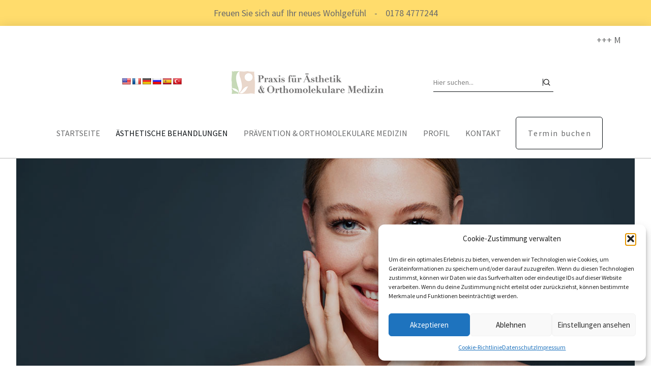

--- FILE ---
content_type: text/html; charset=UTF-8
request_url: https://medicalbeautystuttgart-hudelmaier.de/aesthetische-behandlungen/
body_size: 21713
content:
<!DOCTYPE html>
<html class="no-js" lang="de">
<head>
<meta charset="UTF-8">
<meta name="viewport" content="width=device-width, initial-scale=1.0">
<link rel="pingback" href="https://medicalbeautystuttgart-hudelmaier.de/xmlrpc.php">
<meta name='robots' content='index, follow, max-image-preview:large, max-snippet:-1, max-video-preview:-1' />

	<!-- This site is optimized with the Yoast SEO plugin v26.8 - https://yoast.com/product/yoast-seo-wordpress/ -->
	<title>Ästhetische Behandlungen in Stuttgart für die Frau und den Mann</title>
	<meta name="description" content="Ich biete u.a. ästhetische Behandlungen wie Anti-Aging, Body Contouring, Hautstraffung, Haartherapie, Lippenmodellierung &amp; Faltenunterspritzung an." />
	<link rel="canonical" href="https://medicalbeautystuttgart-hudelmaier.de/aesthetische-behandlungen/" />
	<meta property="og:locale" content="de_DE" />
	<meta property="og:type" content="article" />
	<meta property="og:title" content="Ästhetische Behandlungen in Stuttgart für die Frau und den Mann" />
	<meta property="og:description" content="Ich biete u.a. ästhetische Behandlungen wie Anti-Aging, Body Contouring, Hautstraffung, Haartherapie, Lippenmodellierung &amp; Faltenunterspritzung an." />
	<meta property="og:url" content="https://medicalbeautystuttgart-hudelmaier.de/aesthetische-behandlungen/" />
	<meta property="og:site_name" content="Medical Beauty Stuttgart Hudelmaier" />
	<meta property="article:publisher" content="https://www.facebook.com/profile.php?id=100000635739523" />
	<meta property="article:modified_time" content="2022-11-30T18:17:11+00:00" />
	<meta name="twitter:card" content="summary_large_image" />
	<meta name="twitter:label1" content="Geschätzte Lesezeit" />
	<meta name="twitter:data1" content="1 Minute" />
	<script type="application/ld+json" class="yoast-schema-graph">{"@context":"https://schema.org","@graph":[{"@type":"WebPage","@id":"https://medicalbeautystuttgart-hudelmaier.de/aesthetische-behandlungen/","url":"https://medicalbeautystuttgart-hudelmaier.de/aesthetische-behandlungen/","name":"Ästhetische Behandlungen in Stuttgart für die Frau und den Mann","isPartOf":{"@id":"https://medicalbeautystuttgart-hudelmaier.de/#website"},"datePublished":"2022-11-05T09:35:03+00:00","dateModified":"2022-11-30T18:17:11+00:00","description":"Ich biete u.a. ästhetische Behandlungen wie Anti-Aging, Body Contouring, Hautstraffung, Haartherapie, Lippenmodellierung & Faltenunterspritzung an.","breadcrumb":{"@id":"https://medicalbeautystuttgart-hudelmaier.de/aesthetische-behandlungen/#breadcrumb"},"inLanguage":"de","potentialAction":[{"@type":"ReadAction","target":["https://medicalbeautystuttgart-hudelmaier.de/aesthetische-behandlungen/"]}]},{"@type":"BreadcrumbList","@id":"https://medicalbeautystuttgart-hudelmaier.de/aesthetische-behandlungen/#breadcrumb","itemListElement":[{"@type":"ListItem","position":1,"name":"Startseite","item":"https://medicalbeautystuttgart-hudelmaier.de/"},{"@type":"ListItem","position":2,"name":"Ästhetische Behandlungen"}]},{"@type":"WebSite","@id":"https://medicalbeautystuttgart-hudelmaier.de/#website","url":"https://medicalbeautystuttgart-hudelmaier.de/","name":"Medical Beauty Stuttgart Hudelmaier","description":"Praxis für Ästhetik &amp; Orthomolekulare Medizin","publisher":{"@id":"https://medicalbeautystuttgart-hudelmaier.de/#organization"},"potentialAction":[{"@type":"SearchAction","target":{"@type":"EntryPoint","urlTemplate":"https://medicalbeautystuttgart-hudelmaier.de/?s={search_term_string}"},"query-input":{"@type":"PropertyValueSpecification","valueRequired":true,"valueName":"search_term_string"}}],"inLanguage":"de"},{"@type":"Organization","@id":"https://medicalbeautystuttgart-hudelmaier.de/#organization","name":"Praxis für Ästhetik & Orthomolekulare Medizin","url":"https://medicalbeautystuttgart-hudelmaier.de/","logo":{"@type":"ImageObject","inLanguage":"de","@id":"https://medicalbeautystuttgart-hudelmaier.de/#/schema/logo/image/","url":"https://medicalbeautystuttgart-hudelmaier.de/wp-content/uploads/2022/11/anti-aging-behandlung-schoenheit-1.png","contentUrl":"https://medicalbeautystuttgart-hudelmaier.de/wp-content/uploads/2022/11/anti-aging-behandlung-schoenheit-1.png","width":420,"height":63,"caption":"Praxis für Ästhetik & Orthomolekulare Medizin"},"image":{"@id":"https://medicalbeautystuttgart-hudelmaier.de/#/schema/logo/image/"},"sameAs":["https://www.facebook.com/profile.php?id=100000635739523","https://www.instagram.com/hudelmaierelke/"]}]}</script>
	<!-- / Yoast SEO plugin. -->


<link rel='dns-prefetch' href='//translate.google.com' />
<link rel="alternate" type="application/rss+xml" title="Medical Beauty Stuttgart Hudelmaier &raquo; Feed" href="https://medicalbeautystuttgart-hudelmaier.de/feed/" />
<link rel="alternate" type="application/rss+xml" title="Medical Beauty Stuttgart Hudelmaier &raquo; Kommentar-Feed" href="https://medicalbeautystuttgart-hudelmaier.de/comments/feed/" />
<link rel="alternate" title="oEmbed (JSON)" type="application/json+oembed" href="https://medicalbeautystuttgart-hudelmaier.de/wp-json/oembed/1.0/embed?url=https%3A%2F%2Fmedicalbeautystuttgart-hudelmaier.de%2Faesthetische-behandlungen%2F" />
<link rel="alternate" title="oEmbed (XML)" type="text/xml+oembed" href="https://medicalbeautystuttgart-hudelmaier.de/wp-json/oembed/1.0/embed?url=https%3A%2F%2Fmedicalbeautystuttgart-hudelmaier.de%2Faesthetische-behandlungen%2F&#038;format=xml" />
<style id='wp-img-auto-sizes-contain-inline-css' type='text/css'>
img:is([sizes=auto i],[sizes^="auto," i]){contain-intrinsic-size:3000px 1500px}
/*# sourceURL=wp-img-auto-sizes-contain-inline-css */
</style>
<style id='wp-emoji-styles-inline-css' type='text/css'>

	img.wp-smiley, img.emoji {
		display: inline !important;
		border: none !important;
		box-shadow: none !important;
		height: 1em !important;
		width: 1em !important;
		margin: 0 0.07em !important;
		vertical-align: -0.1em !important;
		background: none !important;
		padding: 0 !important;
	}
/*# sourceURL=wp-emoji-styles-inline-css */
</style>
<link rel='stylesheet' id='wp-block-library-css' href='https://medicalbeautystuttgart-hudelmaier.de/wp-includes/css/dist/block-library/style.min.css?ver=6.9' type='text/css' media='all' />
<style id='global-styles-inline-css' type='text/css'>
:root{--wp--preset--aspect-ratio--square: 1;--wp--preset--aspect-ratio--4-3: 4/3;--wp--preset--aspect-ratio--3-4: 3/4;--wp--preset--aspect-ratio--3-2: 3/2;--wp--preset--aspect-ratio--2-3: 2/3;--wp--preset--aspect-ratio--16-9: 16/9;--wp--preset--aspect-ratio--9-16: 9/16;--wp--preset--color--black: #000000;--wp--preset--color--cyan-bluish-gray: #abb8c3;--wp--preset--color--white: #ffffff;--wp--preset--color--pale-pink: #f78da7;--wp--preset--color--vivid-red: #cf2e2e;--wp--preset--color--luminous-vivid-orange: #ff6900;--wp--preset--color--luminous-vivid-amber: #fcb900;--wp--preset--color--light-green-cyan: #7bdcb5;--wp--preset--color--vivid-green-cyan: #00d084;--wp--preset--color--pale-cyan-blue: #8ed1fc;--wp--preset--color--vivid-cyan-blue: #0693e3;--wp--preset--color--vivid-purple: #9b51e0;--wp--preset--gradient--vivid-cyan-blue-to-vivid-purple: linear-gradient(135deg,rgb(6,147,227) 0%,rgb(155,81,224) 100%);--wp--preset--gradient--light-green-cyan-to-vivid-green-cyan: linear-gradient(135deg,rgb(122,220,180) 0%,rgb(0,208,130) 100%);--wp--preset--gradient--luminous-vivid-amber-to-luminous-vivid-orange: linear-gradient(135deg,rgb(252,185,0) 0%,rgb(255,105,0) 100%);--wp--preset--gradient--luminous-vivid-orange-to-vivid-red: linear-gradient(135deg,rgb(255,105,0) 0%,rgb(207,46,46) 100%);--wp--preset--gradient--very-light-gray-to-cyan-bluish-gray: linear-gradient(135deg,rgb(238,238,238) 0%,rgb(169,184,195) 100%);--wp--preset--gradient--cool-to-warm-spectrum: linear-gradient(135deg,rgb(74,234,220) 0%,rgb(151,120,209) 20%,rgb(207,42,186) 40%,rgb(238,44,130) 60%,rgb(251,105,98) 80%,rgb(254,248,76) 100%);--wp--preset--gradient--blush-light-purple: linear-gradient(135deg,rgb(255,206,236) 0%,rgb(152,150,240) 100%);--wp--preset--gradient--blush-bordeaux: linear-gradient(135deg,rgb(254,205,165) 0%,rgb(254,45,45) 50%,rgb(107,0,62) 100%);--wp--preset--gradient--luminous-dusk: linear-gradient(135deg,rgb(255,203,112) 0%,rgb(199,81,192) 50%,rgb(65,88,208) 100%);--wp--preset--gradient--pale-ocean: linear-gradient(135deg,rgb(255,245,203) 0%,rgb(182,227,212) 50%,rgb(51,167,181) 100%);--wp--preset--gradient--electric-grass: linear-gradient(135deg,rgb(202,248,128) 0%,rgb(113,206,126) 100%);--wp--preset--gradient--midnight: linear-gradient(135deg,rgb(2,3,129) 0%,rgb(40,116,252) 100%);--wp--preset--font-size--small: 13px;--wp--preset--font-size--medium: 20px;--wp--preset--font-size--large: 36px;--wp--preset--font-size--x-large: 42px;--wp--preset--spacing--20: 0.44rem;--wp--preset--spacing--30: 0.67rem;--wp--preset--spacing--40: 1rem;--wp--preset--spacing--50: 1.5rem;--wp--preset--spacing--60: 2.25rem;--wp--preset--spacing--70: 3.38rem;--wp--preset--spacing--80: 5.06rem;--wp--preset--shadow--natural: 6px 6px 9px rgba(0, 0, 0, 0.2);--wp--preset--shadow--deep: 12px 12px 50px rgba(0, 0, 0, 0.4);--wp--preset--shadow--sharp: 6px 6px 0px rgba(0, 0, 0, 0.2);--wp--preset--shadow--outlined: 6px 6px 0px -3px rgb(255, 255, 255), 6px 6px rgb(0, 0, 0);--wp--preset--shadow--crisp: 6px 6px 0px rgb(0, 0, 0);}:where(.is-layout-flex){gap: 0.5em;}:where(.is-layout-grid){gap: 0.5em;}body .is-layout-flex{display: flex;}.is-layout-flex{flex-wrap: wrap;align-items: center;}.is-layout-flex > :is(*, div){margin: 0;}body .is-layout-grid{display: grid;}.is-layout-grid > :is(*, div){margin: 0;}:where(.wp-block-columns.is-layout-flex){gap: 2em;}:where(.wp-block-columns.is-layout-grid){gap: 2em;}:where(.wp-block-post-template.is-layout-flex){gap: 1.25em;}:where(.wp-block-post-template.is-layout-grid){gap: 1.25em;}.has-black-color{color: var(--wp--preset--color--black) !important;}.has-cyan-bluish-gray-color{color: var(--wp--preset--color--cyan-bluish-gray) !important;}.has-white-color{color: var(--wp--preset--color--white) !important;}.has-pale-pink-color{color: var(--wp--preset--color--pale-pink) !important;}.has-vivid-red-color{color: var(--wp--preset--color--vivid-red) !important;}.has-luminous-vivid-orange-color{color: var(--wp--preset--color--luminous-vivid-orange) !important;}.has-luminous-vivid-amber-color{color: var(--wp--preset--color--luminous-vivid-amber) !important;}.has-light-green-cyan-color{color: var(--wp--preset--color--light-green-cyan) !important;}.has-vivid-green-cyan-color{color: var(--wp--preset--color--vivid-green-cyan) !important;}.has-pale-cyan-blue-color{color: var(--wp--preset--color--pale-cyan-blue) !important;}.has-vivid-cyan-blue-color{color: var(--wp--preset--color--vivid-cyan-blue) !important;}.has-vivid-purple-color{color: var(--wp--preset--color--vivid-purple) !important;}.has-black-background-color{background-color: var(--wp--preset--color--black) !important;}.has-cyan-bluish-gray-background-color{background-color: var(--wp--preset--color--cyan-bluish-gray) !important;}.has-white-background-color{background-color: var(--wp--preset--color--white) !important;}.has-pale-pink-background-color{background-color: var(--wp--preset--color--pale-pink) !important;}.has-vivid-red-background-color{background-color: var(--wp--preset--color--vivid-red) !important;}.has-luminous-vivid-orange-background-color{background-color: var(--wp--preset--color--luminous-vivid-orange) !important;}.has-luminous-vivid-amber-background-color{background-color: var(--wp--preset--color--luminous-vivid-amber) !important;}.has-light-green-cyan-background-color{background-color: var(--wp--preset--color--light-green-cyan) !important;}.has-vivid-green-cyan-background-color{background-color: var(--wp--preset--color--vivid-green-cyan) !important;}.has-pale-cyan-blue-background-color{background-color: var(--wp--preset--color--pale-cyan-blue) !important;}.has-vivid-cyan-blue-background-color{background-color: var(--wp--preset--color--vivid-cyan-blue) !important;}.has-vivid-purple-background-color{background-color: var(--wp--preset--color--vivid-purple) !important;}.has-black-border-color{border-color: var(--wp--preset--color--black) !important;}.has-cyan-bluish-gray-border-color{border-color: var(--wp--preset--color--cyan-bluish-gray) !important;}.has-white-border-color{border-color: var(--wp--preset--color--white) !important;}.has-pale-pink-border-color{border-color: var(--wp--preset--color--pale-pink) !important;}.has-vivid-red-border-color{border-color: var(--wp--preset--color--vivid-red) !important;}.has-luminous-vivid-orange-border-color{border-color: var(--wp--preset--color--luminous-vivid-orange) !important;}.has-luminous-vivid-amber-border-color{border-color: var(--wp--preset--color--luminous-vivid-amber) !important;}.has-light-green-cyan-border-color{border-color: var(--wp--preset--color--light-green-cyan) !important;}.has-vivid-green-cyan-border-color{border-color: var(--wp--preset--color--vivid-green-cyan) !important;}.has-pale-cyan-blue-border-color{border-color: var(--wp--preset--color--pale-cyan-blue) !important;}.has-vivid-cyan-blue-border-color{border-color: var(--wp--preset--color--vivid-cyan-blue) !important;}.has-vivid-purple-border-color{border-color: var(--wp--preset--color--vivid-purple) !important;}.has-vivid-cyan-blue-to-vivid-purple-gradient-background{background: var(--wp--preset--gradient--vivid-cyan-blue-to-vivid-purple) !important;}.has-light-green-cyan-to-vivid-green-cyan-gradient-background{background: var(--wp--preset--gradient--light-green-cyan-to-vivid-green-cyan) !important;}.has-luminous-vivid-amber-to-luminous-vivid-orange-gradient-background{background: var(--wp--preset--gradient--luminous-vivid-amber-to-luminous-vivid-orange) !important;}.has-luminous-vivid-orange-to-vivid-red-gradient-background{background: var(--wp--preset--gradient--luminous-vivid-orange-to-vivid-red) !important;}.has-very-light-gray-to-cyan-bluish-gray-gradient-background{background: var(--wp--preset--gradient--very-light-gray-to-cyan-bluish-gray) !important;}.has-cool-to-warm-spectrum-gradient-background{background: var(--wp--preset--gradient--cool-to-warm-spectrum) !important;}.has-blush-light-purple-gradient-background{background: var(--wp--preset--gradient--blush-light-purple) !important;}.has-blush-bordeaux-gradient-background{background: var(--wp--preset--gradient--blush-bordeaux) !important;}.has-luminous-dusk-gradient-background{background: var(--wp--preset--gradient--luminous-dusk) !important;}.has-pale-ocean-gradient-background{background: var(--wp--preset--gradient--pale-ocean) !important;}.has-electric-grass-gradient-background{background: var(--wp--preset--gradient--electric-grass) !important;}.has-midnight-gradient-background{background: var(--wp--preset--gradient--midnight) !important;}.has-small-font-size{font-size: var(--wp--preset--font-size--small) !important;}.has-medium-font-size{font-size: var(--wp--preset--font-size--medium) !important;}.has-large-font-size{font-size: var(--wp--preset--font-size--large) !important;}.has-x-large-font-size{font-size: var(--wp--preset--font-size--x-large) !important;}
/*# sourceURL=global-styles-inline-css */
</style>

<style id='classic-theme-styles-inline-css' type='text/css'>
/*! This file is auto-generated */
.wp-block-button__link{color:#fff;background-color:#32373c;border-radius:9999px;box-shadow:none;text-decoration:none;padding:calc(.667em + 2px) calc(1.333em + 2px);font-size:1.125em}.wp-block-file__button{background:#32373c;color:#fff;text-decoration:none}
/*# sourceURL=/wp-includes/css/classic-themes.min.css */
</style>
<link rel='stylesheet' id='google-language-translator-css' href='https://medicalbeautystuttgart-hudelmaier.de/wp-content/plugins/google-language-translator/css/style.css?ver=6.0.20' type='text/css' media='' />
<link rel='stylesheet' id='cmplz-general-css' href='https://medicalbeautystuttgart-hudelmaier.de/wp-content/plugins/complianz-gdpr/assets/css/cookieblocker.min.css?ver=1765898397' type='text/css' media='all' />
<link rel='stylesheet' id='x-stack-css' href='https://medicalbeautystuttgart-hudelmaier.de/wp-content/themes/pro/framework/dist/css/site/stacks/integrity-light.css?ver=6.7.11' type='text/css' media='all' />
<link rel='stylesheet' id='x-child-css' href='https://medicalbeautystuttgart-hudelmaier.de/wp-content/themes/pro-child/style.css?ver=6.7.11' type='text/css' media='all' />
<style id='cs-inline-css' type='text/css'>
@media (min-width:1200px){.x-hide-xl{display:none !important;}}@media (min-width:979px) and (max-width:1199px){.x-hide-lg{display:none !important;}}@media (min-width:767px) and (max-width:978px){.x-hide-md{display:none !important;}}@media (min-width:480px) and (max-width:766px){.x-hide-sm{display:none !important;}}@media (max-width:479px){.x-hide-xs{display:none !important;}} a,h1 a:hover,h2 a:hover,h3 a:hover,h4 a:hover,h5 a:hover,h6 a:hover,.x-breadcrumb-wrap a:hover,.widget ul li a:hover,.widget ol li a:hover,.widget.widget_text ul li a,.widget.widget_text ol li a,.widget_nav_menu .current-menu-item > a,.x-accordion-heading .x-accordion-toggle:hover,.x-comment-author a:hover,.x-comment-time:hover,.x-recent-posts a:hover .h-recent-posts{color:#988535;}a:hover,.widget.widget_text ul li a:hover,.widget.widget_text ol li a:hover,.x-twitter-widget ul li a:hover{color:#0c1115;}.rev_slider_wrapper,a.x-img-thumbnail:hover,.x-slider-container.below,.page-template-template-blank-3-php .x-slider-container.above,.page-template-template-blank-6-php .x-slider-container.above{border-color:#988535;}.entry-thumb:before,.x-pagination span.current,.woocommerce-pagination span[aria-current],.flex-direction-nav a,.flex-control-nav a:hover,.flex-control-nav a.flex-active,.mejs-time-current,.x-dropcap,.x-skill-bar .bar,.x-pricing-column.featured h2,.h-comments-title small,.x-entry-share .x-share:hover,.x-highlight,.x-recent-posts .x-recent-posts-img:after{background-color:#988535;}.x-nav-tabs > .active > a,.x-nav-tabs > .active > a:hover{box-shadow:inset 0 3px 0 0 #988535;}.x-main{width:calc(72% - 2.463055%);}.x-sidebar{width:calc(100% - 2.463055% - 72%);}.x-comment-author,.x-comment-time,.comment-form-author label,.comment-form-email label,.comment-form-url label,.comment-form-rating label,.comment-form-comment label,.widget_calendar #wp-calendar caption,.widget.widget_rss li .rsswidget{font-family:"source-sans-pro-bold",sans-serif;font-weight:600;}.p-landmark-sub,.p-meta,input,button,select,textarea{font-family:"sspr",sans-serif;}.widget ul li a,.widget ol li a,.x-comment-time{color:#6a6b6c;}.widget_text ol li a,.widget_text ul li a{color:#988535;}.widget_text ol li a:hover,.widget_text ul li a:hover{color:#0c1115;}.comment-form-author label,.comment-form-email label,.comment-form-url label,.comment-form-rating label,.comment-form-comment label,.widget_calendar #wp-calendar th,.p-landmark-sub strong,.widget_tag_cloud .tagcloud a:hover,.widget_tag_cloud .tagcloud a:active,.entry-footer a:hover,.entry-footer a:active,.x-breadcrumbs .current,.x-comment-author,.x-comment-author a{color:#0c1115;}.widget_calendar #wp-calendar th{border-color:#0c1115;}.h-feature-headline span i{background-color:#0c1115;}@media (max-width:978.98px){}html{font-size:14px;}@media (min-width:479px){html{font-size:14px;}}@media (min-width:766px){html{font-size:14px;}}@media (min-width:978px){html{font-size:14px;}}@media (min-width:1199px){html{font-size:14px;}}body{font-style:normal;font-weight:300;color:#6a6b6c;background:rgb(255,255,255);}.w-b{font-weight:300 !important;}h1,h2,h3,h4,h5,h6,.h1,.h2,.h3,.h4,.h5,.h6,.x-text-headline{font-family:"source-sans-pro-bold",sans-serif;font-style:normal;font-weight:600;}h1,.h1{letter-spacing:-0.035em;}h2,.h2{letter-spacing:-0.035em;}h3,.h3{letter-spacing:-0.035em;}h4,.h4{letter-spacing:-0.035em;}h5,.h5{letter-spacing:-0.035em;}h6,.h6{letter-spacing:-0.035em;}.w-h{font-weight:600 !important;}.x-container.width{width:88%;}.x-container.max{max-width:1200px;}.x-bar-content.x-container.width{flex-basis:88%;}.x-main.full{float:none;clear:both;display:block;width:auto;}@media (max-width:978.98px){.x-main.full,.x-main.left,.x-main.right,.x-sidebar.left,.x-sidebar.right{float:none;display:block;width:auto !important;}}.entry-header,.entry-content{font-size:1rem;}body,input,button,select,textarea{font-family:"sspr",sans-serif;}h1,h2,h3,h4,h5,h6,.h1,.h2,.h3,.h4,.h5,.h6,h1 a,h2 a,h3 a,h4 a,h5 a,h6 a,.h1 a,.h2 a,.h3 a,.h4 a,.h5 a,.h6 a,blockquote{color:#0c1115;}.cfc-h-tx{color:#0c1115 !important;}.cfc-h-bd{border-color:#0c1115 !important;}.cfc-h-bg{background-color:#0c1115 !important;}.cfc-b-tx{color:#6a6b6c !important;}.cfc-b-bd{border-color:#6a6b6c !important;}.cfc-b-bg{background-color:#6a6b6c !important;}.x-btn,.button,[type="submit"]{color:#ffffff;border-color:#0c1115;background-color:transparent;text-shadow:0 0.075em 0.075em rgba(0,0,0,0.5);border-radius:0.25em;}.x-btn:hover,.button:hover,[type="submit"]:hover{color:#ffffff;border-color:#0c1115;background-color:transparent;text-shadow:0 0.075em 0.075em rgba(0,0,0,0.5);}.x-btn.x-btn-real,.x-btn.x-btn-real:hover{margin-bottom:0.25em;text-shadow:0 0.075em 0.075em rgba(0,0,0,0.65);}.x-btn.x-btn-real{box-shadow:0 0.25em 0 0 #a71000,0 4px 9px rgba(0,0,0,0.75);}.x-btn.x-btn-real:hover{box-shadow:0 0.25em 0 0 #a71000,0 4px 9px rgba(0,0,0,0.75);}.x-btn.x-btn-flat,.x-btn.x-btn-flat:hover{margin-bottom:0;text-shadow:0 0.075em 0.075em rgba(0,0,0,0.65);box-shadow:none;}.x-btn.x-btn-transparent,.x-btn.x-btn-transparent:hover{margin-bottom:0;border-width:3px;text-shadow:none;text-transform:uppercase;background-color:transparent;box-shadow:none;}body .gform_wrapper .gfield_required{color:#988535;}body .gform_wrapper h2.gsection_title,body .gform_wrapper h3.gform_title,body .gform_wrapper .top_label .gfield_label,body .gform_wrapper .left_label .gfield_label,body .gform_wrapper .right_label .gfield_label{font-weight:600;}body .gform_wrapper h2.gsection_title{letter-spacing:-0.035em!important;}body .gform_wrapper h3.gform_title{letter-spacing:-0.035em!important;}body .gform_wrapper .top_label .gfield_label,body .gform_wrapper .left_label .gfield_label,body .gform_wrapper .right_label .gfield_label{color:#0c1115;}body .gform_wrapper .validation_message{font-weight:300;}.bg .mejs-container,.x-video .mejs-container{position:unset !important;} @font-face{font-family:'FontAwesomePro';font-style:normal;font-weight:900;font-display:block;src:url('https://medicalbeautystuttgart-hudelmaier.de/wp-content/themes/pro/cornerstone/assets/fonts/fa-solid-900.woff2?ver=6.7.2') format('woff2'),url('https://medicalbeautystuttgart-hudelmaier.de/wp-content/themes/pro/cornerstone/assets/fonts/fa-solid-900.ttf?ver=6.7.2') format('truetype');}[data-x-fa-pro-icon]{font-family:"FontAwesomePro" !important;}[data-x-fa-pro-icon]:before{content:attr(data-x-fa-pro-icon);}[data-x-icon],[data-x-icon-o],[data-x-icon-l],[data-x-icon-s],[data-x-icon-b],[data-x-icon-sr],[data-x-icon-ss],[data-x-icon-sl],[data-x-fa-pro-icon],[class*="cs-fa-"]{display:inline-flex;font-style:normal;font-weight:400;text-decoration:inherit;text-rendering:auto;-webkit-font-smoothing:antialiased;-moz-osx-font-smoothing:grayscale;}[data-x-icon].left,[data-x-icon-o].left,[data-x-icon-l].left,[data-x-icon-s].left,[data-x-icon-b].left,[data-x-icon-sr].left,[data-x-icon-ss].left,[data-x-icon-sl].left,[data-x-fa-pro-icon].left,[class*="cs-fa-"].left{margin-right:0.5em;}[data-x-icon].right,[data-x-icon-o].right,[data-x-icon-l].right,[data-x-icon-s].right,[data-x-icon-b].right,[data-x-icon-sr].right,[data-x-icon-ss].right,[data-x-icon-sl].right,[data-x-fa-pro-icon].right,[class*="cs-fa-"].right{margin-left:0.5em;}[data-x-icon]:before,[data-x-icon-o]:before,[data-x-icon-l]:before,[data-x-icon-s]:before,[data-x-icon-b]:before,[data-x-icon-sr]:before,[data-x-icon-ss]:before,[data-x-icon-sl]:before,[data-x-fa-pro-icon]:before,[class*="cs-fa-"]:before{line-height:1;}@font-face{font-family:'FontAwesome';font-style:normal;font-weight:900;font-display:block;src:url('https://medicalbeautystuttgart-hudelmaier.de/wp-content/themes/pro/cornerstone/assets/fonts/fa-solid-900.woff2?ver=6.7.2') format('woff2'),url('https://medicalbeautystuttgart-hudelmaier.de/wp-content/themes/pro/cornerstone/assets/fonts/fa-solid-900.ttf?ver=6.7.2') format('truetype');}[data-x-icon],[data-x-icon-s],[data-x-icon][class*="cs-fa-"]{font-family:"FontAwesome" !important;font-weight:900;}[data-x-icon]:before,[data-x-icon][class*="cs-fa-"]:before{content:attr(data-x-icon);}[data-x-icon-s]:before{content:attr(data-x-icon-s);}@font-face{font-family:'FontAwesomeRegular';font-style:normal;font-weight:400;font-display:block;src:url('https://medicalbeautystuttgart-hudelmaier.de/wp-content/themes/pro/cornerstone/assets/fonts/fa-regular-400.woff2?ver=6.7.2') format('woff2'),url('https://medicalbeautystuttgart-hudelmaier.de/wp-content/themes/pro/cornerstone/assets/fonts/fa-regular-400.ttf?ver=6.7.2') format('truetype');}@font-face{font-family:'FontAwesomePro';font-style:normal;font-weight:400;font-display:block;src:url('https://medicalbeautystuttgart-hudelmaier.de/wp-content/themes/pro/cornerstone/assets/fonts/fa-regular-400.woff2?ver=6.7.2') format('woff2'),url('https://medicalbeautystuttgart-hudelmaier.de/wp-content/themes/pro/cornerstone/assets/fonts/fa-regular-400.ttf?ver=6.7.2') format('truetype');}[data-x-icon-o]{font-family:"FontAwesomeRegular" !important;}[data-x-icon-o]:before{content:attr(data-x-icon-o);}@font-face{font-family:'FontAwesomeLight';font-style:normal;font-weight:300;font-display:block;src:url('https://medicalbeautystuttgart-hudelmaier.de/wp-content/themes/pro/cornerstone/assets/fonts/fa-light-300.woff2?ver=6.7.2') format('woff2'),url('https://medicalbeautystuttgart-hudelmaier.de/wp-content/themes/pro/cornerstone/assets/fonts/fa-light-300.ttf?ver=6.7.2') format('truetype');}@font-face{font-family:'FontAwesomePro';font-style:normal;font-weight:300;font-display:block;src:url('https://medicalbeautystuttgart-hudelmaier.de/wp-content/themes/pro/cornerstone/assets/fonts/fa-light-300.woff2?ver=6.7.2') format('woff2'),url('https://medicalbeautystuttgart-hudelmaier.de/wp-content/themes/pro/cornerstone/assets/fonts/fa-light-300.ttf?ver=6.7.2') format('truetype');}[data-x-icon-l]{font-family:"FontAwesomeLight" !important;font-weight:300;}[data-x-icon-l]:before{content:attr(data-x-icon-l);}@font-face{font-family:'FontAwesomeBrands';font-style:normal;font-weight:normal;font-display:block;src:url('https://medicalbeautystuttgart-hudelmaier.de/wp-content/themes/pro/cornerstone/assets/fonts/fa-brands-400.woff2?ver=6.7.2') format('woff2'),url('https://medicalbeautystuttgart-hudelmaier.de/wp-content/themes/pro/cornerstone/assets/fonts/fa-brands-400.ttf?ver=6.7.2') format('truetype');}[data-x-icon-b]{font-family:"FontAwesomeBrands" !important;}[data-x-icon-b]:before{content:attr(data-x-icon-b);}.widget.widget_rss li .rsswidget:before{content:"\f35d";padding-right:0.4em;font-family:"FontAwesome";} .me-0.x-bar{height:auto;box-shadow:0px 3px 25px 0px rgba(0,0,0,0.15);}.me-0 .x-bar-content{height:auto;}.me-0.x-bar-space{height:auto;}.me-1.x-bar{border-top-width:0;border-right-width:0;border-bottom-width:0;border-left-width:0;z-index:9999;}.me-1 .x-bar-content{display:flex;align-items:center;flex-grow:0;flex-shrink:1;}.me-2.x-bar{font-size:1em;}.me-2 .x-bar-content{flex-direction:row;}.me-2.x-bar-space{font-size:1em;}.me-3.x-bar{background-color:#ffdc6c;}.me-4 .x-bar-content{justify-content:center;}.me-5 .x-bar-content{flex-basis:100%;}.me-6.x-bar-outer-spacers:after,.me-6.x-bar-outer-spacers:before{flex-basis:20px;width:20px!important;height:20px;}.me-7.x-bar{background-color:#ffffff;}.me-8 .x-bar-content{justify-content:space-between;}.me-9.x-bar{height:100px;}.me-9 .x-bar-content{height:100px;}.me-9.x-bar-space{height:100px;}.me-a.x-bar{font-size:0.8em;}.me-a .x-bar-content{flex-direction:column;}.me-a.x-bar-space{font-size:0.8em;}.me-b .x-bar-content{flex-basis:70%;}.me-c.x-bar-outer-spacers:after,.me-c.x-bar-outer-spacers:before{flex-basis:0px;width:0px!important;height:0px;}.me-d.x-bar-container{display:flex;align-items:center;flex-basis:auto;font-size:1em;z-index:auto;}.me-e.x-bar-container{flex-direction:row;}.me-f.x-bar-container{justify-content:center;}.me-g.x-bar-container{flex-grow:1;flex-shrink:0;}.me-h.x-bar-container{width:100%;}.me-i.x-bar-container{border-top-width:0;border-right-width:0;border-bottom-width:0;border-left-width:0;}.me-j.x-bar-container{justify-content:flex-start;}.me-k.x-bar-container{flex-grow:0;flex-shrink:1;}.me-l.x-bar-container{flex-direction:column;}.me-m.x-bar-container{justify-content:flex-end;}.me-n.x-bar-container{border-top-width:0px;border-right-width:0px;border-bottom-width:1px;border-left-width:0px;border-top-style:solid;border-right-style:solid;border-bottom-style:solid;border-left-style:solid;border-top-color:transparent;border-right-color:transparent;border-bottom-color:rgba(106,107,108,0.46);border-left-color:transparent;}.me-o.x-text{width:100%;padding-top:13px;padding-bottom:13px;font-family:"sspr",sans-serif;font-weight:300;}.me-q.x-text{border-top-width:0;border-right-width:0;border-bottom-width:0;border-left-width:0;font-style:normal;line-height:1.4;letter-spacing:0em;text-transform:none;}.me-q.x-text > :first-child{margin-top:0;}.me-q.x-text > :last-child{margin-bottom:0;}.me-r.x-text{padding-right:0em;padding-left:0em;font-size:18px;color:#6a6b6c;}.me-s.x-text{text-align:center;}.me-t.x-text{padding-top:15px;padding-bottom:15px;font-family:"source-sans-pro-bold",sans-serif;font-weight:600;}.me-u.x-text{margin-top:2em;margin-right:0em;margin-bottom:0em;margin-left:0em;}.me-v.x-text{font-family:inherit;font-size:1em;font-weight:inherit;color:rgba(0,0,0,1);}.me-w.x-text{text-align:left;}.me-x.x-anchor {width:3em;height:3em;border-top-width:2px;border-right-width:2px;border-bottom-width:2px;border-left-width:2px;background-color:rgba(255,255,255,1);}.me-x.x-anchor .x-graphic {margin-top:5px;margin-right:5px;margin-bottom:5px;margin-left:5px;}.me-x.x-anchor .x-graphic-icon {font-size:1.25em;width:auto;color:rgba(0,0,0,1);border-top-width:0;border-right-width:0;border-bottom-width:0;border-left-width:0;}.me-x.x-anchor:hover .x-graphic-icon,.me-x.x-anchor[class*="active"] .x-graphic-icon,[data-x-effect-provider*="colors"]:hover .me-x.x-anchor .x-graphic-icon {color:rgba(0,0,0,0.5);}.me-x.x-anchor .x-toggle {color:rgba(0,0,0,1);}.me-x.x-anchor:hover .x-toggle,.me-x.x-anchor[class*="active"] .x-toggle,[data-x-effect-provider*="colors"]:hover .me-x.x-anchor .x-toggle {color:rgba(0,0,0,0.5);}.me-x.x-anchor .x-toggle-burger {width:10em;margin-top:3em;margin-right:0;margin-bottom:3em;margin-left:0;font-size:2px;}.me-x.x-anchor .x-toggle-burger-bun-t {transform:translate3d(0,calc(3em * -1),0);}.me-x.x-anchor .x-toggle-burger-bun-b {transform:translate3d(0,3em,0);}.me-z.x-anchor {border-top-style:solid;border-right-style:solid;border-bottom-style:solid;border-left-style:solid;border-top-color:#0c1115;border-right-color:#0c1115;border-bottom-color:#0c1115;border-left-color:#0c1115;}.me-10.x-anchor {font-size:1em;}.me-10.x-anchor .x-anchor-content {display:flex;flex-direction:row;align-items:center;}.me-11.x-anchor .x-anchor-content {justify-content:center;}.me-12.x-anchor {border-top-width:0;border-right-width:0;border-bottom-width:0;border-left-width:0;}.me-12.x-anchor .x-anchor-content {padding-top:0.75em;padding-bottom:0.75em;}.me-12.x-anchor:hover .x-anchor-text-primary,.me-12.x-anchor[class*="active"] .x-anchor-text-primary,[data-x-effect-provider*="colors"]:hover .me-12.x-anchor .x-anchor-text-primary {color:#0c1115;}.me-13.x-anchor .x-anchor-content {padding-right:0em;padding-left:0em;}.me-13.x-anchor .x-anchor-text {margin-top:10px;margin-right:0;margin-bottom:10px;margin-left:0px;}.me-13.x-anchor .x-anchor-text-primary {font-size:1em;font-weight:300;}.me-14.x-anchor .x-anchor-text-primary {font-family:"sspr",sans-serif;font-style:normal;line-height:1;color:#6a6b6c;}.me-15.x-anchor .x-anchor-text-primary {text-align:center;}.me-16.x-anchor .x-anchor-text-primary {text-transform:uppercase;}.me-17.x-anchor {width:90%;margin-top:2em;}.me-18.x-anchor {min-width:calc();margin-right:0em;margin-bottom:0em;margin-left:1em;border-top-width:1px;border-right-width:1px;border-bottom-width:1px;border-left-width:1px;border-top-left-radius:5px;border-top-right-radius:5px;border-bottom-right-radius:5px;border-bottom-left-radius:5px;}.me-18.x-anchor .x-anchor-content {padding-top:18px;padding-right:18px;padding-bottom:18px;padding-left:18px;}.me-18.x-anchor .x-anchor-text-primary {letter-spacing:0.1em;margin-right:calc(0.1em * -1);}.me-19.x-anchor .x-anchor-text {margin-top:5px;margin-bottom:5px;margin-left:5px;}.me-19.x-anchor .x-anchor-text-primary {font-size:16px;font-weight:300;}.me-1a.x-anchor .x-anchor-text {margin-right:5px;}.me-1b.x-anchor .x-anchor-content {padding-right:0.75em;padding-left:0.75em;}.me-1c.x-anchor .x-anchor-content {justify-content:flex-start;}.me-1c.x-anchor .x-anchor-text {margin-right:auto;}.me-1d.x-anchor {margin-top:0em;}.me-1e{font-size:16px;transition-duration:500ms;}.me-1e .x-off-canvas-bg{background-color:rgba(0,0,0,0.75);transition-duration:500ms;transition-timing-function:cubic-bezier(0.400,0.000,0.200,1.000);}.me-1e .x-off-canvas-close{width:calc(1em * 2);height:calc(1em * 2);font-size:1em;color:rgba(0,0,0,0.5);transition-duration:0.3s,500ms,500ms;transition-timing-function:ease-in-out,cubic-bezier(0.400,0.000,0.200,1.000),cubic-bezier(0.400,0.000,0.200,1.000);}.me-1e .x-off-canvas-close:focus,.me-1e .x-off-canvas-close:hover{color:rgba(0,0,0,1);}.me-1e .x-off-canvas-content{overflow-x:hidden;overflow-y:hidden;display:flex;flex-direction:column;justify-content:flex-start;align-items:center;flex-wrap:wrap;align-content:center;width:100%;max-width:24em;text-align:center;padding-top:calc(1em * 2);padding-right:calc(1em * 2);padding-bottom:calc(1em * 2);padding-left:calc(1em * 2);border-top-width:0;border-right-width:0;border-bottom-width:0;border-left-width:0;background-color:rgb(246,246,246);transition-duration:500ms;transition-timing-function:cubic-bezier(0.400,0.000,0.200,1.000);}.me-1f{font-size:1em;}.me-1g,.me-1g .x-anchor{transition-duration:300ms;transition-timing-function:cubic-bezier(0.400,0.000,0.200,1.000);}.me-1h{display:flex;flex-direction:row;justify-content:space-around;align-items:stretch;align-self:stretch;flex-grow:0;flex-shrink:0;flex-basis:auto;}.me-1h > li,.me-1h > li > a{flex-grow:0;flex-shrink:1;flex-basis:auto;}.me-1i.x-image{font-size:1em;width:300px;border-top-width:0;border-right-width:0;border-bottom-width:0;border-left-width:0;}.me-1i.x-image img{width:100%;aspect-ratio:auto;}.me-1j{width:100%;max-width:none;height:auto;border-top-width:0px;border-right-width:0px;border-bottom-width:1px;border-left-width:0px;border-top-style:solid;border-right-style:solid;border-bottom-style:solid;border-left-style:solid;border-top-color:#0c1115;border-right-color:#0c1115;border-bottom-color:#0c1115;border-left-color:#0c1115;font-size:1em;}.me-1j .x-search-input{order:2;margin-top:0px;margin-right:0px;margin-bottom:0px;margin-left:0px;font-family:inherit;font-size:1em;font-style:normal;font-weight:inherit;line-height:1.3;color:rgba(0,0,0,0.5);}.me-1j.x-search-has-content .x-search-input{color:rgba(0,0,0,1);}.me-1j .x-search-btn-submit{order:3;width:1em;height:1em;margin-top:0.5em;margin-right:0.5em;margin-bottom:0.5em;margin-left:0.5em;border-top-width:0px;border-right-width:0px;border-bottom-width:0px;border-left-width:1px;border-top-style:solid;border-right-style:solid;border-bottom-style:solid;border-left-style:solid;border-top-color:#0c1115;border-right-color:transparent;border-bottom-color:transparent;border-left-color:#0c1115;font-size:1em;color:rgba(0,0,0,1);}.me-1j .x-search-btn-submit:focus,.me-1j .x-search-btn-submit:hover{border-top-color:undefined;border-right-color:undefined;border-bottom-color:undefined;border-left-color:undefined;}.me-1j .x-search-btn-clear{order:2;width:2em;height:2em;margin-top:0.5em;margin-right:0.5em;margin-bottom:0.5em;margin-left:0.5em;border-top-width:0;border-right-width:0;border-bottom-width:0;border-left-width:0;color:rgba(255,255,255,1);font-size:0.9em;background-color:rgba(0,0,0,0.25);}.me-1j .x-search-btn-clear:focus,.me-1j .x-search-btn-clear:hover{background-color:rgba(0,0,0,0.3);}.me-1k .x-dropdown {width:14em;font-size:16px;border-top-width:0;border-right-width:0;border-bottom-width:0;border-left-width:0;background-color:rgb(255,255,255);box-shadow:0em 0.15em 2em 0em rgba(0,0,0,0.15);transition-duration:500ms,500ms,0s;transition-timing-function:cubic-bezier(0.400,0.000,0.200,1.000);}.me-1k .x-dropdown:not(.x-active) {transition-delay:0s,0s,500ms;}  .mp-0.x-bar{height:auto;border-top-width:0;border-right-width:0;border-bottom-width:0;border-left-width:0;background-color:rgb(246,246,246);}.mp-0 .x-bar-content{display:flex;flex-direction:row;flex-grow:0;flex-shrink:1;height:auto;}.mp-1.x-bar{padding-top:3rem;padding-right:0rem;padding-bottom:0rem;padding-left:0rem;font-size:1rem;z-index:9998;}.mp-1 .x-bar-content{justify-content:flex-start;align-items:flex-start;flex-wrap:wrap;align-content:flex-start;flex-basis:50%;}.mp-1.x-bar-outer-spacers:after,.mp-1.x-bar-outer-spacers:before{flex-basis:2rem;width:2rem!important;height:2rem;}.mp-1.x-bar-space{font-size:1rem;}.mp-2.x-bar{font-size:1em;z-index:9999;}.mp-2 .x-bar-content{align-items:center;flex-basis:100%;}.mp-2.x-bar-outer-spacers:after,.mp-2.x-bar-outer-spacers:before{flex-basis:20px;width:20px!important;height:20px;}.mp-2.x-bar-space{font-size:1em;}.mp-3 .x-bar-content{justify-content:space-between;}.mp-4 .x-bar-content{justify-content:center;}.mp-5.x-bar-container{display:flex;border-top-width:0;border-right-width:0;border-bottom-width:0;border-left-width:0;font-size:1em;}.mp-6.x-bar-container{flex-direction:row;justify-content:space-between;flex-basis:36rem;margin-top:0rem;margin-right:0rem;margin-bottom:3rem;margin-left:0rem;z-index:1;}.mp-7.x-bar-container{align-items:center;flex-grow:1;}.mp-8.x-bar-container{flex-shrink:1;}.mp-9.x-bar-container{flex-direction:column;flex-basis:auto;z-index:auto;}.mp-a.x-bar-container{justify-content:flex-start;align-items:flex-start;flex-grow:0;}.mp-b.x-bar-container{justify-content:center;flex-wrap:wrap;align-content:center;flex-shrink:0;width:100%;padding-top:30px;padding-right:30px;padding-bottom:30px;padding-left:30px;}.mp-c.x-row{z-index:auto;width:100%;margin-right:auto;margin-left:auto;border-top-width:0;border-right-width:0;border-bottom-width:0;border-left-width:0;padding-top:1px;padding-right:1px;padding-bottom:1px;padding-left:1px;font-size:1em;}.mp-c > .x-row-inner{flex-direction:row;justify-content:flex-start;}.mp-d > .x-row-inner{align-items:stretch;align-content:stretch;margin-top:calc(((0rem / 2) + 1px) * -1);margin-right:calc(((0rem / 2) + 1px) * -1);margin-bottom:calc(((0rem / 2) + 1px) * -1);margin-left:calc(((0rem / 2) + 1px) * -1);}.mp-d > .x-row-inner > *{flex-grow:1;}.mp-e > .x-row-inner{align-items:flex-start;align-content:flex-start;margin-top:calc(((20px / 2) + 1px) * -1);margin-right:calc(((20px / 2) + 1px) * -1);margin-bottom:calc(((20px / 2) + 1px) * -1);margin-left:calc(((20px / 2) + 1px) * -1);}.mp-e > .x-row-inner > *{margin-top:calc(20px / 2);margin-bottom:calc(20px / 2);margin-right:calc(20px / 2);margin-left:calc(20px / 2);}.mp-f{--gap:0rem;}.mp-f > .x-row-inner > *:nth-child(3n - 0) {flex-basis:calc(33.33% - clamp(0px,var(--gap),9999px));}.mp-f > .x-row-inner > *:nth-child(3n - 1) {flex-basis:calc(33.33% - clamp(0px,var(--gap),9999px));}.mp-f > .x-row-inner > *:nth-child(3n - 2) {flex-basis:calc(33.33% - clamp(0px,var(--gap),9999px));}.mp-g{--gap:20px;}.mp-g > .x-row-inner > *:nth-child(1n - 0) {flex-basis:calc(100% - clamp(0px,var(--gap),9999px));}.mp-h.x-col{z-index:1;border-top-width:0;border-right-width:0;border-bottom-width:0;border-left-width:0;font-size:1em;}.mp-i.x-col{display:flex;flex-direction:row;justify-content:flex-start;align-items:flex-start;flex-wrap:wrap;align-content:flex-start;width:100%;}.mp-j.x-text{margin-top:0em;}.mp-k.x-text{margin-right:0em;margin-bottom:1em;margin-left:0em;border-top-width:0;border-right-width:0;border-bottom-width:0;border-left-width:0;padding-top:0em;padding-right:0em;padding-bottom:0.4em;padding-left:0em;font-size:1.25em;}.mp-k.x-text .x-text-content-text-primary{font-family:"sspr",sans-serif;font-size:18px;font-style:normal;font-weight:300;line-height:1;letter-spacing:0.05em;margin-right:calc(0.05em * -1);text-transform:uppercase;color:#6a6b6c;}.mp-l.x-text{margin-top:2em;}.mp-m{margin-top:-0.25em;margin-right:0em;margin-bottom:-0.25em;margin-left:0em;font-size:16px;display:flex;flex-direction:column;justify-content:flex-start;align-items:stretch;align-self:stretch;flex-grow:0;flex-shrink:0;flex-basis:auto;}.mp-m > li,.mp-m > li > a{flex-grow:0;flex-shrink:1;flex-basis:auto;}.mp-n .x-dropdown {width:14em;font-size:16px;border-top-width:0;border-right-width:0;border-bottom-width:0;border-left-width:0;background-color:rgb(255,255,255);box-shadow:0em 0.15em 2em 0em rgba(0,0,0,0.15);transition-duration:500ms,500ms,0s;transition-timing-function:cubic-bezier(0.400,0.000,0.200,1.000);}.mp-n .x-dropdown:not(.x-active) {transition-delay:0s,0s,500ms;}.mp-p.x-anchor {border-top-width:0;border-right-width:0;border-bottom-width:0;border-left-width:0;}.mp-p.x-anchor .x-anchor-content {display:flex;flex-direction:row;align-items:center;}.mp-q.x-anchor {font-size:1em;}.mp-q.x-anchor .x-anchor-content {justify-content:flex-start;}.mp-q.x-anchor .x-anchor-text-primary {font-style:normal;line-height:1;}.mp-q.x-anchor .x-anchor-sub-indicator {font-size:1em;color:rgba(0,0,0,1);}.mp-q.x-anchor:hover .x-anchor-sub-indicator,.mp-q.x-anchor[class*="active"] .x-anchor-sub-indicator,[data-x-effect-provider*="colors"]:hover .mp-q.x-anchor .x-anchor-sub-indicator {color:rgba(0,0,0,0.5);}.mp-r.x-anchor .x-anchor-content {padding-top:0.25em;padding-right:0em;padding-bottom:0.8em;padding-left:0em;}.mp-r.x-anchor .x-anchor-text-primary {font-family:"sspr",sans-serif;font-size:16px;font-weight:300;color:#6a6b6c;}.mp-r.x-anchor:hover .x-anchor-text-primary,.mp-r.x-anchor[class*="active"] .x-anchor-text-primary,[data-x-effect-provider*="colors"]:hover .mp-r.x-anchor .x-anchor-text-primary {color:#0c1115;}.mp-s.x-anchor .x-anchor-content {padding-top:0.75em;padding-right:0.75em;padding-bottom:0.75em;padding-left:0.75em;}.mp-s.x-anchor .x-anchor-text {margin-top:5px;margin-right:auto;margin-bottom:5px;margin-left:5px;}.mp-s.x-anchor .x-anchor-text-primary {font-family:inherit;font-size:1em;font-weight:inherit;color:rgba(0,0,0,1);}.mp-s.x-anchor:hover .x-anchor-text-primary,.mp-s.x-anchor[class*="active"] .x-anchor-text-primary,[data-x-effect-provider*="colors"]:hover .mp-s.x-anchor .x-anchor-text-primary {color:rgba(0,0,0,0.5);}.mp-s.x-anchor .x-anchor-sub-indicator {margin-top:5px;margin-right:5px;margin-bottom:5px;margin-left:5px;}.mp-t.x-anchor {width:2.75em;height:2.75em;border-top-left-radius:100em;border-top-right-radius:100em;border-bottom-right-radius:100em;border-bottom-left-radius:100em;font-size:1.2em;background-color:#6a6b6c;}.mp-t.x-anchor .x-anchor-content {justify-content:center;}.mp-t.x-anchor:hover,.mp-t.x-anchor[class*="active"],[data-x-effect-provider*="colors"]:hover .mp-t.x-anchor {background-color:rgba(255,255,255,1);}.mp-t.x-anchor .x-graphic {margin-top:5px;margin-right:5px;margin-bottom:5px;margin-left:5px;}.mp-t.x-anchor .x-graphic-icon {font-size:1.25em;width:auto;color:rgb(246,246,246);border-top-width:0;border-right-width:0;border-bottom-width:0;border-left-width:0;}.mp-t.x-anchor:hover .x-graphic-icon,.mp-t.x-anchor[class*="active"] .x-graphic-icon,[data-x-effect-provider*="colors"]:hover .mp-t.x-anchor .x-graphic-icon {color:#6a6b6c;}.mp-u.x-anchor {margin-top:0em;margin-right:0em;margin-bottom:0em;margin-left:0.8em;}.mp-v.x-text{margin-top:0em;margin-right:0em;margin-bottom:2em;margin-left:0em;font-weight:300;}.mp-w.x-text{border-top-width:0;border-right-width:0;border-bottom-width:0;border-left-width:0;font-family:"sspr",sans-serif;font-size:16px;font-style:normal;line-height:1.4;letter-spacing:0em;text-transform:none;color:#6a6b6c;}.mp-w.x-text > :first-child{margin-top:0;}.mp-w.x-text > :last-child{margin-bottom:0;}.mp-x.x-text{width:100%;font-weight:300;text-align:center;}.mp-y.x-image{font-size:1em;margin-top:3em;margin-right:0px;margin-bottom:1em;margin-left:0px;border-top-width:0;border-right-width:0;border-bottom-width:0;border-left-width:0;}.mp-y.x-image img{aspect-ratio:auto;}  .ms-0.x-section{margin-top:0px;margin-right:0px;margin-bottom:0px;margin-left:0px;border-top-width:0;border-right-width:0;border-bottom-width:0;border-left-width:0;padding-right:0px;padding-left:0px;}.ms-1.x-section{padding-top:0px;padding-bottom:0px;z-index:1;}.ms-1 > .x-bg > .x-bg-layer-lower-image {background-image:url(https://medicalbeautystuttgart-hudelmaier.de/wp-content/uploads/2022/11/aesthetische-behandlung-frau-mann.jpg);background-repeat:no-repeat;background-position:center;background-size:cover;background-attachment:inherit;}.ms-1 > .x-bg > .x-bg-layer-upper-color {background-color:rgba(0,0,0,0.15);}.ms-2.x-section{padding-top:80px;padding-bottom:120px;z-index:auto;}.ms-3.x-row{z-index:auto;margin-right:auto;margin-left:auto;border-top-width:0;border-right-width:0;border-bottom-width:0;border-left-width:0;padding-top:1px;padding-right:1px;padding-bottom:1px;padding-left:1px;font-size:1em;}.ms-3 > .x-row-inner{flex-direction:row;align-items:stretch;align-content:stretch;margin-top:calc(((20px / 2) + 1px) * -1);margin-bottom:calc(((20px / 2) + 1px) * -1);}.ms-3 > .x-row-inner > *{margin-top:calc(20px / 2);margin-bottom:calc(20px / 2);}.ms-5 > .x-row-inner{justify-content:center;}.ms-6 > .x-row-inner{margin-right:calc(((20px / 2) + 1px) * -1);margin-left:calc(((20px / 2) + 1px) * -1);}.ms-6 > .x-row-inner > *{margin-right:calc(20px / 2);margin-left:calc(20px / 2);}.ms-7 > .x-row-inner{justify-content:flex-start;}.ms-8.x-row{margin-top:80px;margin-bottom:0px;}.ms-9 > .x-row-inner{margin-right:calc(((50px / 2) + 1px) * -1);margin-left:calc(((50px / 2) + 1px) * -1);}.ms-9 > .x-row-inner > *{margin-right:calc(50px / 2);margin-left:calc(50px / 2);}.ms-a{--gap:20px;}.ms-b > .x-row-inner > *:nth-child(2n - 0) {flex-basis:calc(33.33% - clamp(0px,var(--gap),9999px));}.ms-b > .x-row-inner > *:nth-child(2n - 1) {flex-basis:calc(66.66% - clamp(0px,var(--gap),9999px));}.ms-c > .x-row-inner > *:nth-child(1n - 0) {flex-basis:calc(100% - clamp(0px,var(--gap),9999px));}.ms-d > .x-row-inner > *:nth-child(1n - 0) {flex-basis:calc(100% - clamp(0px,var(--gap),9999px));}.ms-e{--gap:50px;}.ms-e > .x-row-inner > *:nth-child(2n - 0) {flex-basis:calc(50% - clamp(0px,var(--gap),9999px));}.ms-e > .x-row-inner > *:nth-child(2n - 1) {flex-basis:calc(50% - clamp(0px,var(--gap),9999px));}.ms-f.x-col{display:flex;flex-direction:column;align-items:center;flex-wrap:wrap;align-content:center;z-index:1;border-top-width:0;border-right-width:0;border-bottom-width:0;border-left-width:0;font-size:1em;}.ms-g.x-col{justify-content:center;min-height:450px;}.ms-h.x-col{justify-content:flex-start;}.ms-i.x-text{margin-top:0em;}.ms-i.x-text .x-text-content-text-primary{text-transform:none;}.ms-j.x-text{margin-right:0em;margin-bottom:1.5em;margin-left:0em;border-top-width:0;border-right-width:0;border-bottom-width:0;border-left-width:0;font-size:1em;}.ms-j.x-text .x-text-content-text-primary{font-family:"source-sans-pro-bold",sans-serif;font-size:34px;font-style:normal;font-weight:600;line-height:1.4;letter-spacing:0em;color:#0c1115;}.ms-k.x-text{margin-top:5em;}.ms-k.x-text .x-text-content-text-primary{text-transform:uppercase;}.ms-l.x-text{border-top-width:0;border-right-width:0;border-bottom-width:0;border-left-width:0;font-family:"sspr",sans-serif;font-size:18px;font-style:normal;font-weight:300;line-height:1.4;letter-spacing:0em;text-align:center;text-transform:none;color:#6a6b6c;}.ms-l.x-text > :first-child{margin-top:0;}.ms-l.x-text > :last-child{margin-bottom:0;}.ms-m.x-anchor {min-width:50%;margin-top:3em;margin-bottom:0em;}.ms-n.x-anchor {margin-right:0em;margin-left:0em;border-top-width:1px;border-right-width:1px;border-bottom-width:1px;border-left-width:1px;border-top-style:solid;border-right-style:solid;border-bottom-style:solid;border-left-style:solid;border-top-color:#0c1115;border-right-color:#0c1115;border-bottom-color:#0c1115;border-left-color:#0c1115;border-top-left-radius:5px;border-top-right-radius:5px;border-bottom-right-radius:5px;border-bottom-left-radius:5px;font-size:1em;}.ms-n.x-anchor .x-anchor-content {display:flex;flex-direction:row;justify-content:center;align-items:center;padding-top:18px;padding-right:18px;padding-bottom:18px;padding-left:18px;}.ms-n.x-anchor .x-anchor-text {margin-top:5px;margin-right:5px;margin-bottom:5px;margin-left:5px;}.ms-n.x-anchor .x-anchor-text-primary {font-family:"sspr",sans-serif;font-size:16px;font-style:normal;font-weight:300;line-height:1;letter-spacing:0.1em;margin-right:calc(0.1em * -1);text-align:center;color:#6a6b6c;}.ms-o.x-anchor {min-width:90%;margin-top:2em;margin-bottom:2em;}.ms-p.x-image{font-size:1em;border-top-width:0;border-right-width:0;border-bottom-width:0;border-left-width:0;}.ms-p.x-image img{aspect-ratio:auto;}@media screen and (max-width:479px){.ms-b > .x-row-inner > *:nth-child(1n - 0) {flex-basis:calc(100% - clamp(0px,var(--gap),9999px));}.ms-e > .x-row-inner > *:nth-child(1n - 0) {flex-basis:calc(100% - clamp(0px,var(--gap),9999px));}}.e28-e1{max-width:95%;margin-left:2.5%!important}h1,h2,h3,h4,h5,h6,.h1,.h2,.h3,.h4,.h5,.h6,h1 a,h2 a,h3 a,h4 a,h5 a,h6 a,.h1 a,.h2 a,.h3 a,.h4 a,.h5 a,.h6 a,blockquote{color:#0c1115;font-size:24px;}
/*# sourceURL=cs-inline-css */
</style>
<script type="text/javascript" src="https://medicalbeautystuttgart-hudelmaier.de/wp-includes/js/jquery/jquery.min.js?ver=3.7.1" id="jquery-core-js"></script>
<script type="text/javascript" src="https://medicalbeautystuttgart-hudelmaier.de/wp-includes/js/jquery/jquery-migrate.min.js?ver=3.4.1" id="jquery-migrate-js"></script>
<link rel="https://api.w.org/" href="https://medicalbeautystuttgart-hudelmaier.de/wp-json/" /><link rel="alternate" title="JSON" type="application/json" href="https://medicalbeautystuttgart-hudelmaier.de/wp-json/wp/v2/pages/28" /><link rel='shortlink' href='https://medicalbeautystuttgart-hudelmaier.de/?p=28' />
<style>#google_language_translator{text-align:left!important;}select.goog-te-combo{float:right;}.goog-te-gadget{padding-top:13px;}.goog-te-gadget .goog-te-combo{margin-top:-7px!important;}.goog-te-gadget{margin-top:2px!important;}p.hello{font-size:12px;color:#666;}div.skiptranslate.goog-te-gadget{display:inline!important;}#google_language_translator,#language{clear:both;width:160px;text-align:right;}#language{float:right;}#flags{text-align:right;width:165px;float:right;clear:right;}#flags ul{float:right!important;}p.hello{text-align:right;float:right;clear:both;}.glt-clear{height:0px;clear:both;margin:0px;padding:0px;}#flags{width:165px;}#flags a{display:inline-block;margin-left:2px;}#google_language_translator a{display:none!important;}div.skiptranslate.goog-te-gadget{display:inline!important;}.goog-te-gadget{color:transparent!important;}.goog-te-gadget{font-size:0px!important;}.goog-branding{display:none;}.goog-tooltip{display: none!important;}.goog-tooltip:hover{display: none!important;}.goog-text-highlight{background-color:transparent!important;border:none!important;box-shadow:none!important;}#google_language_translator select.goog-te-combo{color:#32373c;}div.skiptranslate{display:none!important;}body{top:0px!important;}#goog-gt-{display:none!important;}font font{background-color:transparent!important;box-shadow:none!important;position:initial!important;}#glt-translate-trigger{left:20px;right:auto;}#glt-translate-trigger > span{color:#ffffff;}#glt-translate-trigger{background:#f89406;}</style> <style> #h5vpQuickPlayer { width: 100%; max-width: 100%; margin: 0 auto; } </style> 			<style>.cmplz-hidden {
					display: none !important;
				}</style><link rel="icon" href="https://medicalbeautystuttgart-hudelmaier.de/wp-content/uploads/2022/11/cropped-Favicon-4-1-32x32.png" sizes="32x32" />
<link rel="icon" href="https://medicalbeautystuttgart-hudelmaier.de/wp-content/uploads/2022/11/cropped-Favicon-4-1-192x192.png" sizes="192x192" />
<link rel="apple-touch-icon" href="https://medicalbeautystuttgart-hudelmaier.de/wp-content/uploads/2022/11/cropped-Favicon-4-1-180x180.png" />
<meta name="msapplication-TileImage" content="https://medicalbeautystuttgart-hudelmaier.de/wp-content/uploads/2022/11/cropped-Favicon-4-1-270x270.png" />
<style>@font-face{font-family:"source-sans-pro-bold";font-display:auto;src:url('https://medicalbeautystuttgart-hudelmaier.de/wp-content/uploads/2022/11/SourceSansPro-Regular.ttf') format('truetype');font-weight:600;font-style:normal;}@font-face{font-family:"sspr";font-display:auto;src:url('https://medicalbeautystuttgart-hudelmaier.de/wp-content/uploads/2022/11/SourceSansPro-Regular.ttf') format('truetype');font-weight:300;font-style:normal;}</style></head>
<body data-cmplz=1 class="wp-singular page-template page-template-template-blank-4 page-template-template-blank-4-php page page-id-28 wp-theme-pro wp-child-theme-pro-child x-integrity x-integrity-light x-child-theme-active x-full-width-layout-active x-content-sidebar-active x-post-meta-disabled pro-v6_7_11">

  
  
  <div id="x-root" class="x-root">

    
    <div id="x-site" class="x-site site">

      <header class="x-masthead" role="banner">
        <div class="x-bar x-bar-top x-bar-h x-bar-relative x-bar-outer-spacers e14-e1 me-0 me-1 me-2 me-3 me-4 me-5 me-6" data-x-bar="{&quot;id&quot;:&quot;e14-e1&quot;,&quot;region&quot;:&quot;top&quot;,&quot;height&quot;:&quot;auto&quot;}"><div class="e14-e1 x-bar-content"><div class="x-bar-container e14-e2 me-d me-e me-f me-g me-h me-i"><div class="x-text x-content e14-e3 me-o me-p me-q me-r me-s">Freuen Sie sich auf Ihr neues Wohlgefühl&nbsp; &nbsp; -&nbsp; &nbsp; 0178 4777244</div></div></div></div><div class="x-bar x-bar-top x-bar-h x-bar-relative x-bar-outer-spacers e14-e4 me-0 me-1 me-2 me-5 me-6 me-7 me-8" data-x-bar="{&quot;id&quot;:&quot;e14-e4&quot;,&quot;region&quot;:&quot;top&quot;,&quot;height&quot;:&quot;auto&quot;}"><div class="e14-e4 x-bar-content"><div class="x-bar-container e14-e5 me-d me-e me-f me-g me-i"><div class="x-text x-content e14-e6 me-p me-q me-r me-t"><marquee><strong> +++ MEDICAL BEAUTY STUTTGART HUDELMAIER - Praxis für Ästhetik &amp; Orthomolekulare Medizin jetzt neu in der Bussenstraße 37 in 70184 Stuttgart +++</strong></marquee></div></div></div></div><div class="x-bar x-bar-top x-bar-h x-bar-relative x-bar-outer-spacers x-hide-lg x-hide-xl e14-e7 me-1 me-4 me-6 me-7 me-9 me-a me-b" data-x-bar="{&quot;id&quot;:&quot;e14-e7&quot;,&quot;region&quot;:&quot;top&quot;,&quot;height&quot;:&quot;100px&quot;}"><div class="e14-e7 x-bar-content"><div class="x-bar-container x-hide-md x-hide-sm x-hide-xs e14-e8 me-d me-e me-i me-j me-k"></div><div class="x-bar-container e14-e9 me-d me-f me-i me-k me-l"><div class="x-anchor x-anchor-toggle has-graphic e14-e10 me-x me-y me-z me-10 me-11" tabindex="0" role="button" data-x-toggle="1" data-x-toggleable="e14-e10" data-x-toggle-overlay="1" aria-controls="e14-e10-off-canvas" aria-expanded="false" aria-haspopup="true" aria-label="Toggle Off Canvas Content"><div class="x-anchor-content"><span class="x-graphic" aria-hidden="true">
<span class="x-toggle x-toggle-burger x-graphic-child x-graphic-toggle" aria-hidden="true">

  
    <span class="x-toggle-burger-bun-t" data-x-toggle-anim="x-bun-t-1"></span>
    <span class="x-toggle-burger-patty" data-x-toggle-anim="x-patty-1"></span>
    <span class="x-toggle-burger-bun-b" data-x-toggle-anim="x-bun-b-1"></span>

  
</span></span></div></div><div class="x-text x-content e14-e13 me-q me-s me-u me-v"><div id="flags" class="size18"><ul id="sortable" class="ui-sortable" style="float:left"><li id='English'><a href='#' title='English' class='nturl notranslate en flag united-states'></a></li><li id='French'><a href='#' title='French' class='nturl notranslate fr flag French'></a></li><li id='German'><a href='#' title='German' class='nturl notranslate de flag German'></a></li><li id='Russian'><a href='#' title='Russian' class='nturl notranslate ru flag Russian'></a></li><li id='Spanish'><a href='#' title='Spanish' class='nturl notranslate es flag Spanish'></a></li><li id='Turkish'><a href='#' title='Turkish' class='nturl notranslate tr flag Turkish'></a></li></ul></div><div id="google_language_translator" class="default-language-de"></div></div></div></div></div><div class="x-bar x-bar-top x-bar-h x-bar-relative x-bar-outer-spacers e14-e14 me-1 me-2 me-6 me-7 me-8 me-9 me-b" data-x-bar="{&quot;id&quot;:&quot;e14-e14&quot;,&quot;region&quot;:&quot;top&quot;,&quot;height&quot;:&quot;100px&quot;}"><div class="e14-e14 x-bar-content"><div class="x-bar-container x-hide-md x-hide-sm x-hide-xs e14-e15 me-d me-e me-i me-j me-k"><div class="x-text x-content e14-e16 me-p me-q me-v me-w"><div id="flags" class="size18"><ul id="sortable" class="ui-sortable" style="float:left"><li id='English'><a href='#' title='English' class='nturl notranslate en flag united-states'></a></li><li id='French'><a href='#' title='French' class='nturl notranslate fr flag French'></a></li><li id='German'><a href='#' title='German' class='nturl notranslate de flag German'></a></li><li id='Russian'><a href='#' title='Russian' class='nturl notranslate ru flag Russian'></a></li><li id='Spanish'><a href='#' title='Spanish' class='nturl notranslate es flag Spanish'></a></li><li id='Turkish'><a href='#' title='Turkish' class='nturl notranslate tr flag Turkish'></a></li></ul></div><div id="google_language_translator" class="default-language-de"></div></div></div><div class="x-bar-container e14-e17 me-d me-e me-f me-i me-k"><a class="x-image e14-e18 me-1i" href="https://medicalbeautystuttgart-hudelmaier.de"><img src="https://medicalbeautystuttgart-hudelmaier.de/wp-content/uploads/2022/11/anti-aging-behandlung-schoenheit-1.png" width="420" height="63" alt="Image" loading="lazy"></a></div><div class="x-bar-container e14-e19 me-d me-e me-i me-k me-m"><form class="x-search x-hide-md x-hide-sm x-hide-xs e14-e20 me-1j" data-x-search="{&quot;search&quot;:true}" action="https://medicalbeautystuttgart-hudelmaier.de/" method="get" data-x-search-autofocus=""><label class="visually-hidden" for="s-e14-e20">Search</label><input id="s-e14-e20" class="x-search-input" type="search" name="s" value="" tabindex="0" placeholder="Hier suchen..."/><button class="x-search-btn x-search-btn-submit" type="button" data-x-search-submit="" tabindex="0"><span class="visually-hidden">Submit</span><svg xmlns="http://www.w3.org/2000/svg" xmlns:xlink="http://www.w3.org/1999/xlink" x="0px" y="0px" viewBox="-1 -1 25 25"><circle fill="none" stroke-width="2" stroke-linecap="square" stroke-miterlimit="10" cx="10" cy="10" r="9" stroke-linejoin="miter"/><line fill="none" stroke-width="2" stroke-linecap="square" stroke-miterlimit="10" x1="22" y1="22" x2="16.4" y2="16.4" stroke-linejoin="miter"/></svg></button><button class="x-search-btn x-search-btn-clear" type="button" data-x-search-clear="" tabindex="0"><span class="visually-hidden">Clear</span><svg xmlns="http://www.w3.org/2000/svg" xmlns:xlink="http://www.w3.org/1999/xlink" x="0px" y="0px" viewBox="-1 -1 25 25"><line fill="none" stroke-width="3" stroke-linecap="square" stroke-miterlimit="10" x1="19" y1="5" x2="5" y2="19" stroke-linejoin="miter"/><line fill="none" stroke-width="3" stroke-linecap="square" stroke-miterlimit="10" x1="19" y1="19" x2="5" y2="5" stroke-linejoin="miter"/></svg></button></form></div></div></div><div class="x-bar x-bar-top x-bar-h x-bar-relative x-bar-outer-spacers x-hide-md x-hide-sm x-hide-xs e14-e21 me-1 me-2 me-5 me-7 me-8 me-9 me-c" data-x-bar="{&quot;id&quot;:&quot;e14-e21&quot;,&quot;region&quot;:&quot;top&quot;,&quot;height&quot;:&quot;100px&quot;}"><div class="e14-e21 x-bar-content"><div class="x-bar-container x-hide-md x-hide-sm x-hide-xs e14-e22 me-d me-e me-f me-g me-n"><ul class="x-menu-first-level x-menu x-menu-inline x-hide-md x-hide-sm x-hide-xs e14-e23 me-1f me-1h me-1k" data-x-hoverintent="{&quot;interval&quot;:50,&quot;timeout&quot;:500,&quot;sensitivity&quot;:9}"><li class="menu-item menu-item-type-post_type menu-item-object-page menu-item-home menu-item-121"><a class="x-anchor x-anchor-menu-item me-y me-10 me-11 me-12 me-14 me-16 me-19 me-1a me-1b" tabindex="0" href="https://medicalbeautystuttgart-hudelmaier.de/"><div class="x-anchor-content"><div class="x-anchor-text"><span class="x-anchor-text-primary">Startseite</span></div></div></a></li><li class="menu-item menu-item-type-post_type menu-item-object-page current-menu-item page_item page-item-28 current_page_item menu-item-has-children menu-item-37"><a class="x-anchor x-anchor-menu-item me-y me-10 me-11 me-12 me-14 me-16 me-19 me-1a me-1b x-always-active" tabindex="0" href="https://medicalbeautystuttgart-hudelmaier.de/aesthetische-behandlungen/"><div class="x-anchor-content"><div class="x-anchor-text"><span class="x-anchor-text-primary">Ästhetische Behandlungen</span></div></div></a><ul class="sub-menu x-dropdown" data-x-depth="0" data-x-stem data-x-stem-menu-top><li class="menu-item menu-item-type-taxonomy menu-item-object-category menu-item-has-children menu-item-78"><a class="x-anchor x-anchor-menu-item me-y me-10 me-12 me-14 me-19 me-1b me-1c" tabindex="0" href="https://medicalbeautystuttgart-hudelmaier.de/kategorie/anti-aging-behandlungen/"><div class="x-anchor-content"><div class="x-anchor-text"><span class="x-anchor-text-primary">Anti-Aging Behandlungen</span></div></div></a><ul class="sub-menu x-dropdown" data-x-depth="1" data-x-stem><li class="menu-item menu-item-type-post_type menu-item-object-behandlung menu-item-85"><a class="x-anchor x-anchor-menu-item me-y me-10 me-12 me-14 me-19 me-1b me-1c" tabindex="0" href="https://medicalbeautystuttgart-hudelmaier.de/behandlung/mesotherapie/"><div class="x-anchor-content"><div class="x-anchor-text"><span class="x-anchor-text-primary">Mesotherapie</span></div></div></a></li><li class="menu-item menu-item-type-post_type menu-item-object-behandlung menu-item-83"><a class="x-anchor x-anchor-menu-item me-y me-10 me-12 me-14 me-19 me-1b me-1c" tabindex="0" href="https://medicalbeautystuttgart-hudelmaier.de/behandlung/profhilo/"><div class="x-anchor-content"><div class="x-anchor-text"><span class="x-anchor-text-primary">PROFHILO®</span></div></div></a></li><li class="menu-item menu-item-type-post_type menu-item-object-behandlung menu-item-82"><a class="x-anchor x-anchor-menu-item me-y me-10 me-12 me-14 me-19 me-1b me-1c" tabindex="0" href="https://medicalbeautystuttgart-hudelmaier.de/behandlung/carboxy-therapie/"><div class="x-anchor-content"><div class="x-anchor-text"><span class="x-anchor-text-primary">Carboxy Therapie</span></div></div></a></li><li class="menu-item menu-item-type-post_type menu-item-object-behandlung menu-item-278"><a class="x-anchor x-anchor-menu-item me-y me-10 me-12 me-14 me-19 me-1b me-1c" tabindex="0" href="https://medicalbeautystuttgart-hudelmaier.de/behandlung/revok-50/"><div class="x-anchor-content"><div class="x-anchor-text"><span class="x-anchor-text-primary">REVOK 50</span></div></div></a></li></ul></li><li class="menu-item menu-item-type-taxonomy menu-item-object-category menu-item-has-children menu-item-79"><a class="x-anchor x-anchor-menu-item me-y me-10 me-12 me-14 me-19 me-1b me-1c" tabindex="0" href="https://medicalbeautystuttgart-hudelmaier.de/kategorie/aesthetische-behandlungen/faltenunterspritzung/"><div class="x-anchor-content"><div class="x-anchor-text"><span class="x-anchor-text-primary">Faltenunterspritzung</span></div></div></a><ul class="sub-menu x-dropdown" data-x-depth="1" data-x-stem><li class="menu-item menu-item-type-post_type menu-item-object-behandlung menu-item-160"><a class="x-anchor x-anchor-menu-item me-y me-10 me-12 me-14 me-19 me-1b me-1c" tabindex="0" href="https://medicalbeautystuttgart-hudelmaier.de/behandlung/hyaluron/"><div class="x-anchor-content"><div class="x-anchor-text"><span class="x-anchor-text-primary">Hyaluron</span></div></div></a></li><li class="menu-item menu-item-type-post_type menu-item-object-behandlung menu-item-161"><a class="x-anchor x-anchor-menu-item me-y me-10 me-12 me-14 me-19 me-1b me-1c" tabindex="0" href="https://medicalbeautystuttgart-hudelmaier.de/behandlung/liquid-lifting/"><div class="x-anchor-content"><div class="x-anchor-text"><span class="x-anchor-text-primary">Liquid Lifting</span></div></div></a></li><li class="menu-item menu-item-type-post_type menu-item-object-behandlung menu-item-162"><a class="x-anchor x-anchor-menu-item me-y me-10 me-12 me-14 me-19 me-1b me-1c" tabindex="0" href="https://medicalbeautystuttgart-hudelmaier.de/behandlung/soft-botox-mit-argireline/"><div class="x-anchor-content"><div class="x-anchor-text"><span class="x-anchor-text-primary">Soft-Botox mit Argireline®</span></div></div></a></li></ul></li><li class="menu-item menu-item-type-post_type menu-item-object-behandlung menu-item-142"><a class="x-anchor x-anchor-menu-item me-y me-10 me-12 me-14 me-19 me-1b me-1c" tabindex="0" href="https://medicalbeautystuttgart-hudelmaier.de/behandlung/lippenmodellierung/"><div class="x-anchor-content"><div class="x-anchor-text"><span class="x-anchor-text-primary">Lippenmodellierung</span></div></div></a></li><li class="menu-item menu-item-type-taxonomy menu-item-object-category menu-item-has-children menu-item-81"><a class="x-anchor x-anchor-menu-item me-y me-10 me-12 me-14 me-19 me-1b me-1c" tabindex="0" href="https://medicalbeautystuttgart-hudelmaier.de/kategorie/aesthetische-behandlungen/hautstraffung/"><div class="x-anchor-content"><div class="x-anchor-text"><span class="x-anchor-text-primary">Hautstraffung</span></div></div></a><ul class="sub-menu x-dropdown" data-x-depth="1" data-x-stem><li class="menu-item menu-item-type-post_type menu-item-object-behandlung menu-item-163"><a class="x-anchor x-anchor-menu-item me-y me-10 me-12 me-14 me-19 me-1b me-1c" tabindex="0" href="https://medicalbeautystuttgart-hudelmaier.de/behandlung/fadenlifting/"><div class="x-anchor-content"><div class="x-anchor-text"><span class="x-anchor-text-primary">Fadenlifting / Softlifting</span></div></div></a></li></ul></li><li class="menu-item menu-item-type-taxonomy menu-item-object-category menu-item-has-children menu-item-109"><a class="x-anchor x-anchor-menu-item me-y me-10 me-12 me-14 me-19 me-1b me-1c" tabindex="0" href="https://medicalbeautystuttgart-hudelmaier.de/kategorie/aesthetische-behandlungen/body-contouring/"><div class="x-anchor-content"><div class="x-anchor-text"><span class="x-anchor-text-primary">Body Contouring</span></div></div></a><ul class="sub-menu x-dropdown" data-x-depth="1" data-x-stem><li class="menu-item menu-item-type-post_type menu-item-object-behandlung menu-item-110"><a class="x-anchor x-anchor-menu-item me-y me-10 me-12 me-14 me-19 me-1b me-1c" tabindex="0" href="https://medicalbeautystuttgart-hudelmaier.de/behandlung/cellulite-behandlung/"><div class="x-anchor-content"><div class="x-anchor-text"><span class="x-anchor-text-primary">Cellulite-Behandlung</span></div></div></a></li><li class="menu-item menu-item-type-post_type menu-item-object-behandlung menu-item-111"><a class="x-anchor x-anchor-menu-item me-y me-10 me-12 me-14 me-19 me-1b me-1c" tabindex="0" href="https://medicalbeautystuttgart-hudelmaier.de/behandlung/injektionslipolyse-fett-weg-spritze/"><div class="x-anchor-content"><div class="x-anchor-text"><span class="x-anchor-text-primary">Injektionslipolyse | Fett-weg-Spritze</span></div></div></a></li></ul></li><li class="menu-item menu-item-type-taxonomy menu-item-object-category menu-item-has-children menu-item-266"><a class="x-anchor x-anchor-menu-item me-y me-10 me-12 me-14 me-19 me-1b me-1c" tabindex="0" href="https://medicalbeautystuttgart-hudelmaier.de/kategorie/aesthetische-behandlungen/haartherapie/"><div class="x-anchor-content"><div class="x-anchor-text"><span class="x-anchor-text-primary">Haartherapie</span></div></div></a><ul class="sub-menu x-dropdown" data-x-depth="1" data-x-stem><li class="menu-item menu-item-type-post_type menu-item-object-behandlung menu-item-269"><a class="x-anchor x-anchor-menu-item me-y me-10 me-12 me-14 me-19 me-1b me-1c" tabindex="0" href="https://medicalbeautystuttgart-hudelmaier.de/behandlung/regenera-activa-haarstammzelltransplantation/"><div class="x-anchor-content"><div class="x-anchor-text"><span class="x-anchor-text-primary">Regenera Activa – Haarstammzelltransplantation</span></div></div></a></li><li class="menu-item menu-item-type-post_type menu-item-object-behandlung menu-item-268"><a class="x-anchor x-anchor-menu-item me-y me-10 me-12 me-14 me-19 me-1b me-1c" tabindex="0" href="https://medicalbeautystuttgart-hudelmaier.de/behandlung/prp-vampirlifting/"><div class="x-anchor-content"><div class="x-anchor-text"><span class="x-anchor-text-primary">PRP-Vampirlifting</span></div></div></a></li><li class="menu-item menu-item-type-post_type menu-item-object-behandlung menu-item-267"><a class="x-anchor x-anchor-menu-item me-y me-10 me-12 me-14 me-19 me-1b me-1c" tabindex="0" href="https://medicalbeautystuttgart-hudelmaier.de/behandlung/mesotherapie-gegen-haarausfall/"><div class="x-anchor-content"><div class="x-anchor-text"><span class="x-anchor-text-primary">Mesotherapie gegen Haarausfall</span></div></div></a></li><li class="menu-item menu-item-type-post_type menu-item-object-behandlung menu-item-270"><a class="x-anchor x-anchor-menu-item me-y me-10 me-12 me-14 me-19 me-1b me-1c" tabindex="0" href="https://medicalbeautystuttgart-hudelmaier.de/behandlung/drip-spa-infusionen/"><div class="x-anchor-content"><div class="x-anchor-text"><span class="x-anchor-text-primary">Infusionstherapie</span></div></div></a></li></ul></li><li class="menu-item menu-item-type-post_type menu-item-object-behandlung menu-item-112"><a class="x-anchor x-anchor-menu-item me-y me-10 me-12 me-14 me-19 me-1b me-1c" tabindex="0" href="https://medicalbeautystuttgart-hudelmaier.de/behandlung/handverjuengung/"><div class="x-anchor-content"><div class="x-anchor-text"><span class="x-anchor-text-primary">Handverjüngung</span></div></div></a></li></ul></li><li class="menu-item menu-item-type-post_type menu-item-object-page menu-item-has-children menu-item-39"><a class="x-anchor x-anchor-menu-item me-y me-10 me-11 me-12 me-14 me-16 me-19 me-1a me-1b" tabindex="0" href="https://medicalbeautystuttgart-hudelmaier.de/orthomolekulare-medizin/"><div class="x-anchor-content"><div class="x-anchor-text"><span class="x-anchor-text-primary">Prävention &#038; Orthomolekulare Medizin</span></div></div></a><ul class="sub-menu x-dropdown" data-x-depth="0" data-x-stem data-x-stem-menu-top><li class="menu-item menu-item-type-post_type menu-item-object-behandlung menu-item-153"><a class="x-anchor x-anchor-menu-item me-y me-10 me-12 me-14 me-19 me-1b me-1c" tabindex="0" href="https://medicalbeautystuttgart-hudelmaier.de/behandlung/orthomolekulare-therapie/"><div class="x-anchor-content"><div class="x-anchor-text"><span class="x-anchor-text-primary">Orthomolekulare Medizin</span></div></div></a></li><li class="menu-item menu-item-type-post_type menu-item-object-behandlung menu-item-154"><a class="x-anchor x-anchor-menu-item me-y me-10 me-12 me-14 me-19 me-1b me-1c" tabindex="0" href="https://medicalbeautystuttgart-hudelmaier.de/behandlung/bioidentische-hormontherapie/"><div class="x-anchor-content"><div class="x-anchor-text"><span class="x-anchor-text-primary">Bioidentische Hormontherapie</span></div></div></a></li><li class="menu-item menu-item-type-post_type menu-item-object-behandlung menu-item-155"><a class="x-anchor x-anchor-menu-item me-y me-10 me-12 me-14 me-19 me-1b me-1c" tabindex="0" href="https://medicalbeautystuttgart-hudelmaier.de/behandlung/darmgesundheit/"><div class="x-anchor-content"><div class="x-anchor-text"><span class="x-anchor-text-primary">Darmgesundheit</span></div></div></a></li><li class="menu-item menu-item-type-post_type menu-item-object-behandlung menu-item-156"><a class="x-anchor x-anchor-menu-item me-y me-10 me-12 me-14 me-19 me-1b me-1c" tabindex="0" href="https://medicalbeautystuttgart-hudelmaier.de/behandlung/drip-spa-infusionen/"><div class="x-anchor-content"><div class="x-anchor-text"><span class="x-anchor-text-primary">Drip Spa Infusionen</span></div></div></a></li><li class="menu-item menu-item-type-post_type menu-item-object-behandlung menu-item-157"><a class="x-anchor x-anchor-menu-item me-y me-10 me-12 me-14 me-19 me-1b me-1c" tabindex="0" href="https://medicalbeautystuttgart-hudelmaier.de/behandlung/schmerztherapie/"><div class="x-anchor-content"><div class="x-anchor-text"><span class="x-anchor-text-primary">Schmerztherapie</span></div></div></a></li><li class="menu-item menu-item-type-post_type menu-item-object-behandlung menu-item-158"><a class="x-anchor x-anchor-menu-item me-y me-10 me-12 me-14 me-19 me-1b me-1c" tabindex="0" href="https://medicalbeautystuttgart-hudelmaier.de/behandlung/raucherentwoehnung/"><div class="x-anchor-content"><div class="x-anchor-text"><span class="x-anchor-text-primary">Raucherentwöhnung</span></div></div></a></li></ul></li><li class="menu-item menu-item-type-post_type menu-item-object-page menu-item-40"><a class="x-anchor x-anchor-menu-item me-y me-10 me-11 me-12 me-14 me-16 me-19 me-1a me-1b" tabindex="0" href="https://medicalbeautystuttgart-hudelmaier.de/profil/"><div class="x-anchor-content"><div class="x-anchor-text"><span class="x-anchor-text-primary">Profil</span></div></div></a></li><li class="menu-item menu-item-type-post_type menu-item-object-page menu-item-38"><a class="x-anchor x-anchor-menu-item me-y me-10 me-11 me-12 me-14 me-16 me-19 me-1a me-1b" tabindex="0" href="https://medicalbeautystuttgart-hudelmaier.de/kontakt/"><div class="x-anchor-content"><div class="x-anchor-text"><span class="x-anchor-text-primary">Kontakt</span></div></div></a></li></ul><a class="x-anchor x-anchor-button e14-e24 me-z me-10 me-11 me-14 me-15 me-18 me-19 me-1a me-1d" tabindex="0" href="https://www.studiobookr.com/medical-beauty-stuttgart-hudelmaier-67890" target="_blank" rel="noopener noreferrer"><div class="x-anchor-content"><div class="x-anchor-text"><span class="x-anchor-text-primary">Termin buchen</span></div></div></a></div></div></div>      </header>

  <div class="x-main full" role="main">

    
      <article id="post-28" class="post-28 page type-page status-publish hentry no-post-thumbnail">
        

<div class="entry-content content">


  <div id="cs-content" class="cs-content"><div class="x-section e28-e1 ms-0 ms-1"><div class="x-bg" aria-hidden="true"><div class="x-bg-layer-lower-image"></div><div class="x-bg-layer-upper-color"></div></div><div class="x-row x-container max width e28-e2 ms-3 ms-4 ms-5 ms-6 ms-a ms-b"><div class="x-row-inner"><div class="x-col e28-e3 ms-f ms-g"></div></div></div></div><div class="x-section e28-e4 ms-0 ms-2"><div class="x-row x-container max width e28-e5 ms-3 ms-4 ms-6 ms-7 ms-a ms-c"><div class="x-row-inner"><div class="x-col e28-e6 ms-f ms-h"><div class="x-text x-text-headline e28-e7 ms-i ms-j"><div class="x-text-content"><div class="x-text-content-text"><h1 class="x-text-content-text-primary">Ästhetische Behandlungen</h1>
</div></div></div><div class="x-text x-content e28-e8 ms-l"><p>Schönheit ist das äußere Zeichen für Gesundheit und Wohlbefinden und ein großer Pluspunkt, wenn es um den beruflichen Erfolg geht. Wer sich rundherum gut fühlt, strahlt zudem Selbstsicherheit und innere Ausgeglichenheit aus.</p>
<p>Ziel meiner Behandlungsverfahren ist es, Ihr Aussehen so positiv zu beeinflussen, dass Ihre Natürlichkeit erhalten bleibt und Sie sich rundum wohlfühlen.</p>
<p>In einem ersten ausführlichen Beratungsgespräch mache ich mir ein Bild von Ihrem Gesundheitszustand und Ihrer Erscheinung.  Wir sprechen auch über Ihr persönliches Schönheitsideal und Ihre Wünsche. Erst dann entscheiden wir gemeinsam, welche Behandlungsalternativen für Sie infrage kommen.</p></div><a class="x-anchor x-anchor-button e28-e9 ms-m ms-n" tabindex="0" href="https://www.studiobookr.com/medical-beauty-stuttgart-hudelmaier-67890" target="_blank" rel="noopener noreferrer"><div class="x-anchor-content"><div class="x-anchor-text"><span class="x-anchor-text-primary">Jetzt Termin buchen</span></div></div></a></div></div></div><div class="x-row x-container max width e28-e10 ms-3 ms-6 ms-7 ms-8 ms-a ms-d"><div class="x-row-inner"><div class="x-col e28-e11 ms-f ms-h" id="methoden"><div class="x-text x-text-headline e28-e12 ms-j ms-k"><div class="x-text-content"><div class="x-text-content-text"><h3 class="x-text-content-text-primary">Die Anwendungsgebiete / Behandlungsmethoden:</h3>
</div></div></div><div class="x-row e28-e13 ms-3 ms-4 ms-7 ms-9 ms-e"><div class="x-row-inner"><a class="x-col e28-e14 ms-f ms-h" href="https://medicalbeautystuttgart-hudelmaier.de/kategorie/aesthetische-behandlungen/anti-aging-behandlungen/"><span class="x-image e28-e15 ms-p"><img decoding="async" src="https://medicalbeautystuttgart-hudelmaier.de/wp-content/uploads/2022/11/anti-aging-therapie-stuttgart.jpg" width="800" height="533" alt="Image" loading="lazy"></span><span class="x-anchor x-anchor-button e28-e16 ms-n ms-o" tabindex="0"><div class="x-anchor-content"><div class="x-anchor-text"><span class="x-anchor-text-primary">Anti-Aging Behandlungen</span></div></div></span></a><a class="x-col e28-e17 ms-f ms-h" href="https://medicalbeautystuttgart-hudelmaier.de/kategorie/aesthetische-behandlungen/faltenunterspritzung/"><span class="x-image e28-e18 ms-p"><img decoding="async" src="https://medicalbeautystuttgart-hudelmaier.de/wp-content/uploads/2022/11/falten-hyaluronsaeure-stuttgart.jpg" width="800" height="533" alt="Image" loading="lazy"></span><span class="x-anchor x-anchor-button e28-e19 ms-n ms-o" tabindex="0"><div class="x-anchor-content"><div class="x-anchor-text"><span class="x-anchor-text-primary">Faltenunterspritzung</span></div></div></span></a><a class="x-col e28-e20 ms-f ms-h" href="https://medicalbeautystuttgart-hudelmaier.de/behandlung/lippenmodellierung/"><span class="x-image e28-e21 ms-p"><img decoding="async" src="https://medicalbeautystuttgart-hudelmaier.de/wp-content/uploads/2022/11/lippen-aufpolsterung-stuttgart.jpg" width="800" height="533" alt="Image" loading="lazy"></span><span class="x-anchor x-anchor-button e28-e22 ms-n ms-o" tabindex="0"><div class="x-anchor-content"><div class="x-anchor-text"><span class="x-anchor-text-primary">Lippenmodellierung</span></div></div></span></a><a class="x-col e28-e23 ms-f ms-h" href="https://medicalbeautystuttgart-hudelmaier.de/kategorie/aesthetische-behandlungen/hautstraffung/"><span class="x-image e28-e24 ms-p"><img decoding="async" src="https://medicalbeautystuttgart-hudelmaier.de/wp-content/uploads/2022/11/fadenlifting-stuttgart.jpg" width="800" height="533" alt="Image" loading="lazy"></span><span class="x-anchor x-anchor-button e28-e25 ms-n ms-o" tabindex="0"><div class="x-anchor-content"><div class="x-anchor-text"><span class="x-anchor-text-primary">Hautstraffung</span></div></div></span></a><a class="x-col e28-e26 ms-f ms-h" href="https://medicalbeautystuttgart-hudelmaier.de/kategorie/aesthetische-behandlungen/body-contouring/"><span class="x-image e28-e27 ms-p"><img decoding="async" src="https://medicalbeautystuttgart-hudelmaier.de/wp-content/uploads/2022/11/doppelkinn-behandlung-stuttgart.jpg" width="800" height="533" alt="Image" loading="lazy"></span><span class="x-anchor x-anchor-button e28-e28 ms-n ms-o" tabindex="0"><div class="x-anchor-content"><div class="x-anchor-text"><span class="x-anchor-text-primary">Body Contouring</span></div></div></span></a><a class="x-col e28-e29 ms-f ms-h" href="https://medicalbeautystuttgart-hudelmaier.de/behandlung/haartherapie/"><span class="x-image e28-e30 ms-p"><img decoding="async" src="https://medicalbeautystuttgart-hudelmaier.de/wp-content/uploads/2022/11/haarbehandlung-stuttgart.jpg" width="800" height="533" alt="Image" loading="lazy"></span><span class="x-anchor x-anchor-button e28-e31 ms-n ms-o" tabindex="0"><div class="x-anchor-content"><div class="x-anchor-text"><span class="x-anchor-text-primary">Haartherapie</span></div></div></span></a><a class="x-col e28-e32 ms-f ms-h" href="https://medicalbeautystuttgart-hudelmaier.de/behandlung/handverjuengung/"><span class="x-image e28-e33 ms-p"><img decoding="async" src="https://medicalbeautystuttgart-hudelmaier.de/wp-content/uploads/2022/11/hand-verjuengung-stuttgart.jpg" width="800" height="533" alt="Image" loading="lazy"></span><span class="x-anchor x-anchor-button e28-e34 ms-n ms-o" tabindex="0"><div class="x-anchor-content"><div class="x-anchor-text"><span class="x-anchor-text-primary">Handverjüngung</span></div></div></span></a></div></div></div></div></div></div></div>
  

</div>

      </article>

    
  </div>


    

  <footer class="x-colophon" role="contentinfo">

    
    <div class="x-bar x-bar-footer x-bar-h x-bar-relative x-bar-outer-spacers x-hide-md x-hide-sm x-hide-xs e25-e1 mp-0 mp-1" data-x-bar="{&quot;id&quot;:&quot;e25-e1&quot;,&quot;region&quot;:&quot;footer&quot;,&quot;height&quot;:&quot;auto&quot;}"><div class="e25-e1 x-bar-content"><div class="x-bar-container e25-e2 mp-5 mp-6 mp-7 mp-8"><div class="x-row e25-e3 mp-c mp-d mp-f"><div class="x-row-inner"><div class="x-col e25-e4 mp-h"><div class="x-text x-text-headline e25-e5 mp-j mp-k"><div class="x-text-content"><div class="x-text-content-text"><h3 class="x-text-content-text-primary">Allgemeines</h3>
</div></div></div><ul class="x-menu-first-level x-menu x-menu-inline e25-e6 mp-m mp-n" data-x-hoverintent="{&quot;interval&quot;:50,&quot;timeout&quot;:500,&quot;sensitivity&quot;:9}"><li class="menu-item menu-item-type-post_type menu-item-object-page menu-item-home menu-item-122" id="menu-item-122"><a class="x-anchor x-anchor-menu-item mp-o mp-p mp-q mp-r" tabindex="0" href="https://medicalbeautystuttgart-hudelmaier.de/"><div class="x-anchor-content"><div class="x-anchor-text"><span class="x-anchor-text-primary">Homepage</span></div><i class="x-anchor-sub-indicator" data-x-skip-scroll="true" aria-hidden="true" data-x-icon-s="&#xf107;"></i></div></a></li><li class="menu-item menu-item-type-post_type menu-item-object-page current-menu-item page_item page-item-28 current_page_item menu-item-124" id="menu-item-124"><a class="x-anchor x-anchor-menu-item mp-o mp-p mp-q mp-r x-always-active" tabindex="0" href="https://medicalbeautystuttgart-hudelmaier.de/aesthetische-behandlungen/"><div class="x-anchor-content"><div class="x-anchor-text"><span class="x-anchor-text-primary">Ästhetische Behandlungen</span></div><i class="x-anchor-sub-indicator" data-x-skip-scroll="true" aria-hidden="true" data-x-icon-s="&#xf107;"></i></div></a></li><li class="menu-item menu-item-type-post_type menu-item-object-page menu-item-123" id="menu-item-123"><a class="x-anchor x-anchor-menu-item mp-o mp-p mp-q mp-r" tabindex="0" href="https://medicalbeautystuttgart-hudelmaier.de/orthomolekulare-medizin/"><div class="x-anchor-content"><div class="x-anchor-text"><span class="x-anchor-text-primary">Prävention &#038; Orthomolekulare Medizin</span></div><i class="x-anchor-sub-indicator" data-x-skip-scroll="true" aria-hidden="true" data-x-icon-s="&#xf107;"></i></div></a></li><li class="menu-item menu-item-type-post_type menu-item-object-page menu-item-125" id="menu-item-125"><a class="x-anchor x-anchor-menu-item mp-o mp-p mp-q mp-r" tabindex="0" href="https://medicalbeautystuttgart-hudelmaier.de/profil/"><div class="x-anchor-content"><div class="x-anchor-text"><span class="x-anchor-text-primary">Profil</span></div><i class="x-anchor-sub-indicator" data-x-skip-scroll="true" aria-hidden="true" data-x-icon-s="&#xf107;"></i></div></a></li></ul></div><div class="x-col e25-e7 mp-h"><div class="x-text x-text-headline e25-e8 mp-j mp-k"><div class="x-text-content"><div class="x-text-content-text"><h3 class="x-text-content-text-primary">RECHTLICHES</h3>
</div></div></div><ul class="x-menu-first-level x-menu x-menu-inline e25-e9 mp-m mp-n" data-x-hoverintent="{&quot;interval&quot;:50,&quot;timeout&quot;:500,&quot;sensitivity&quot;:9}"><li class="menu-item menu-item-type-post_type menu-item-object-page menu-item-130" id="menu-item-130"><a class="x-anchor x-anchor-menu-item mp-o mp-p mp-q mp-r" tabindex="0" href="https://medicalbeautystuttgart-hudelmaier.de/impressum/"><div class="x-anchor-content"><div class="x-anchor-text"><span class="x-anchor-text-primary">Impressum</span></div><i class="x-anchor-sub-indicator" data-x-skip-scroll="true" aria-hidden="true" data-x-icon-s="&#xf107;"></i></div></a></li><li class="menu-item menu-item-type-post_type menu-item-object-page menu-item-privacy-policy menu-item-131" id="menu-item-131"><a class="x-anchor x-anchor-menu-item mp-o mp-p mp-q mp-r" tabindex="0" href="https://medicalbeautystuttgart-hudelmaier.de/datenschutz/"><div class="x-anchor-content"><div class="x-anchor-text"><span class="x-anchor-text-primary">Datenschutz</span></div><i class="x-anchor-sub-indicator" data-x-skip-scroll="true" aria-hidden="true" data-x-icon-s="&#xf107;"></i></div></a></li><li class="menu-item menu-item-type-post_type menu-item-object-page menu-item-132" id="menu-item-132"><a class="x-anchor x-anchor-menu-item mp-o mp-p mp-q mp-r" tabindex="0" href="https://medicalbeautystuttgart-hudelmaier.de/kontakt/"><div class="x-anchor-content"><div class="x-anchor-text"><span class="x-anchor-text-primary">Kontakt</span></div><i class="x-anchor-sub-indicator" data-x-skip-scroll="true" aria-hidden="true" data-x-icon-s="&#xf107;"></i></div></a></li><li class="menu-item menu-item-type-post_type menu-item-object-page menu-item-191" id="menu-item-191"><a class="x-anchor x-anchor-menu-item mp-o mp-p mp-q mp-r" tabindex="0" href="https://medicalbeautystuttgart-hudelmaier.de/cookie-richtlinie-eu/"><div class="x-anchor-content"><div class="x-anchor-text"><span class="x-anchor-text-primary">Cookie-Richtlinie (EU)</span></div><i class="x-anchor-sub-indicator" data-x-skip-scroll="true" aria-hidden="true" data-x-icon-s="&#xf107;"></i></div></a></li></ul></div><div class="x-col e25-e10 mp-h"><div class="x-text x-text-headline e25-e11 mp-j mp-k"><div class="x-text-content"><div class="x-text-content-text"><h3 class="x-text-content-text-primary">Medical Beauty Stuttgart Hudelmaier</h3>
</div></div></div><div class="x-text x-content e25-e12 mp-v mp-w"><p>Bussenstrasse 37, 70184 Stuttgart</p>
<p><strong>Telefon:</strong> +49 178 4777244</p>
<p><strong>E-Mail:</strong> office@medicalbeautystuttgart-hudelmaier.de</p></div><a class="x-anchor x-anchor-button has-graphic e25-e13 mp-o mp-p mp-t" tabindex="0" href="https://www.facebook.com/profile.php?id=100000635739523" target="_blank" rel="noopener noreferrer"><div class="x-anchor-content"><span class="x-graphic" aria-hidden="true"><i class="x-icon x-graphic-child x-graphic-icon x-graphic-primary" aria-hidden="true" data-x-icon-b="&#xf39e;"></i></span></div></a><a class="x-anchor x-anchor-button has-graphic e25-e14 mp-p mp-t mp-u" tabindex="0" href="https://www.instagram.com/hudelmaierelke" target="_blank" rel="noopener noreferrer"><div class="x-anchor-content"><span class="x-graphic" aria-hidden="true"><i class="x-icon x-graphic-child x-graphic-icon x-graphic-primary" aria-hidden="true" data-x-icon-b="&#xf16d;"></i></span></div></a></div></div></div></div></div></div><div class="x-bar x-bar-footer x-bar-h x-bar-relative x-bar-outer-spacers x-hide-lg x-hide-xl e25-e15 mp-0 mp-2 mp-3" data-x-bar="{&quot;id&quot;:&quot;e25-e15&quot;,&quot;region&quot;:&quot;footer&quot;,&quot;height&quot;:&quot;auto&quot;}"><div class="e25-e15 x-bar-content"><div class="x-bar-container e25-e16 mp-5 mp-8 mp-9 mp-a"><div class="x-text x-text-headline e25-e17 mp-k mp-l"><div class="x-text-content"><div class="x-text-content-text"><h3 class="x-text-content-text-primary">Allgemeines</h3>
</div></div></div><ul class="x-menu-first-level x-menu x-menu-inline e25-e18 mp-m mp-n" data-x-hoverintent="{&quot;interval&quot;:50,&quot;timeout&quot;:500,&quot;sensitivity&quot;:9}"><li class="menu-item menu-item-type-post_type menu-item-object-page menu-item-home menu-item-122"><a class="x-anchor x-anchor-menu-item mp-o mp-p mp-q mp-r" tabindex="0" href="https://medicalbeautystuttgart-hudelmaier.de/"><div class="x-anchor-content"><div class="x-anchor-text"><span class="x-anchor-text-primary">Homepage</span></div><i class="x-anchor-sub-indicator" data-x-skip-scroll="true" aria-hidden="true" data-x-icon-s="&#xf107;"></i></div></a></li><li class="menu-item menu-item-type-post_type menu-item-object-page current-menu-item page_item page-item-28 current_page_item menu-item-124"><a class="x-anchor x-anchor-menu-item mp-o mp-p mp-q mp-r x-always-active" tabindex="0" href="https://medicalbeautystuttgart-hudelmaier.de/aesthetische-behandlungen/"><div class="x-anchor-content"><div class="x-anchor-text"><span class="x-anchor-text-primary">Ästhetische Behandlungen</span></div><i class="x-anchor-sub-indicator" data-x-skip-scroll="true" aria-hidden="true" data-x-icon-s="&#xf107;"></i></div></a></li><li class="menu-item menu-item-type-post_type menu-item-object-page menu-item-123"><a class="x-anchor x-anchor-menu-item mp-o mp-p mp-q mp-r" tabindex="0" href="https://medicalbeautystuttgart-hudelmaier.de/orthomolekulare-medizin/"><div class="x-anchor-content"><div class="x-anchor-text"><span class="x-anchor-text-primary">Prävention &#038; Orthomolekulare Medizin</span></div><i class="x-anchor-sub-indicator" data-x-skip-scroll="true" aria-hidden="true" data-x-icon-s="&#xf107;"></i></div></a></li><li class="menu-item menu-item-type-post_type menu-item-object-page menu-item-125"><a class="x-anchor x-anchor-menu-item mp-o mp-p mp-q mp-r" tabindex="0" href="https://medicalbeautystuttgart-hudelmaier.de/profil/"><div class="x-anchor-content"><div class="x-anchor-text"><span class="x-anchor-text-primary">Profil</span></div><i class="x-anchor-sub-indicator" data-x-skip-scroll="true" aria-hidden="true" data-x-icon-s="&#xf107;"></i></div></a></li></ul><div class="x-text x-text-headline e25-e19 mp-k mp-l"><div class="x-text-content"><div class="x-text-content-text"><h3 class="x-text-content-text-primary">RECHTLICHES</h3>
</div></div></div><ul class="x-menu-first-level x-menu x-menu-inline e25-e20 mp-m mp-n" data-x-hoverintent="{&quot;interval&quot;:50,&quot;timeout&quot;:500,&quot;sensitivity&quot;:9}"><li class="menu-item menu-item-type-post_type menu-item-object-page menu-item-130"><a class="x-anchor x-anchor-menu-item mp-o mp-p mp-q mp-r" tabindex="0" href="https://medicalbeautystuttgart-hudelmaier.de/impressum/"><div class="x-anchor-content"><div class="x-anchor-text"><span class="x-anchor-text-primary">Impressum</span></div><i class="x-anchor-sub-indicator" data-x-skip-scroll="true" aria-hidden="true" data-x-icon-s="&#xf107;"></i></div></a></li><li class="menu-item menu-item-type-post_type menu-item-object-page menu-item-privacy-policy menu-item-131"><a class="x-anchor x-anchor-menu-item mp-o mp-p mp-q mp-r" tabindex="0" href="https://medicalbeautystuttgart-hudelmaier.de/datenschutz/"><div class="x-anchor-content"><div class="x-anchor-text"><span class="x-anchor-text-primary">Datenschutz</span></div><i class="x-anchor-sub-indicator" data-x-skip-scroll="true" aria-hidden="true" data-x-icon-s="&#xf107;"></i></div></a></li><li class="menu-item menu-item-type-post_type menu-item-object-page menu-item-132"><a class="x-anchor x-anchor-menu-item mp-o mp-p mp-q mp-r" tabindex="0" href="https://medicalbeautystuttgart-hudelmaier.de/kontakt/"><div class="x-anchor-content"><div class="x-anchor-text"><span class="x-anchor-text-primary">Kontakt</span></div><i class="x-anchor-sub-indicator" data-x-skip-scroll="true" aria-hidden="true" data-x-icon-s="&#xf107;"></i></div></a></li><li class="menu-item menu-item-type-post_type menu-item-object-page menu-item-191"><a class="x-anchor x-anchor-menu-item mp-o mp-p mp-q mp-r" tabindex="0" href="https://medicalbeautystuttgart-hudelmaier.de/cookie-richtlinie-eu/"><div class="x-anchor-content"><div class="x-anchor-text"><span class="x-anchor-text-primary">Cookie-Richtlinie (EU)</span></div><i class="x-anchor-sub-indicator" data-x-skip-scroll="true" aria-hidden="true" data-x-icon-s="&#xf107;"></i></div></a></li></ul><div class="x-text x-text-headline e25-e21 mp-k mp-l"><div class="x-text-content"><div class="x-text-content-text"><h3 class="x-text-content-text-primary">Medical Beauty Stuttgart Hudelmaier</h3>
</div></div></div><div class="x-text x-content e25-e22 mp-v mp-w"><p>Bussenstrasse 37, 70184 Stuttgart</p>
<p><strong>Telefon:</strong> +49 178 4777244</p>
<p><strong>E-Mail:</strong> office@medicalbeautystuttgart-hudelmaier.de</p></div><div class="x-row e25-e23 mp-c mp-e mp-g"><div class="x-row-inner"><div class="x-col e25-e24 mp-h mp-i"><a class="x-anchor x-anchor-button has-graphic e25-e25 mp-o mp-p mp-t" tabindex="0" href="https://www.facebook.com/profile.php?id=100000635739523" target="_blank" rel="noopener noreferrer"><div class="x-anchor-content"><span class="x-graphic" aria-hidden="true"><i class="x-icon x-graphic-child x-graphic-icon x-graphic-primary" aria-hidden="true" data-x-icon-b="&#xf39e;"></i></span></div></a><a class="x-anchor x-anchor-button has-graphic e25-e26 mp-p mp-t mp-u" tabindex="0" href="https://www.instagram.com/hudelmaierelke" target="_blank" rel="noopener noreferrer"><div class="x-anchor-content"><span class="x-graphic" aria-hidden="true"><i class="x-icon x-graphic-child x-graphic-icon x-graphic-primary" aria-hidden="true" data-x-icon-b="&#xf16d;"></i></span></div></a></div></div></div></div></div></div><div class="x-bar x-bar-footer x-bar-h x-bar-relative x-bar-outer-spacers e25-e27 mp-0 mp-2 mp-4" data-x-bar="{&quot;id&quot;:&quot;e25-e27&quot;,&quot;region&quot;:&quot;footer&quot;,&quot;height&quot;:&quot;auto&quot;}"><div class="e25-e27 x-bar-content"><div class="x-bar-container e25-e28 mp-5 mp-7 mp-9 mp-b"><span class="x-image e25-e29 mp-y"><img src="https://medicalbeautystuttgart-hudelmaier.de/wp-content/uploads/2022/11/forum-orthomolekulare-medizin.png" width="126" height="44" alt="Image" loading="lazy"></span><div class="x-text x-content e25-e30 mp-w mp-x">Mitglied im Forum Orthomolekulare Medizin in Prävention und Therapie e.V.</div></div></div></div>
    
  </footer>

<div id="e14-e10-off-canvas" class="x-off-canvas x-off-canvas-right me-1e e14-e10" role="dialog" data-x-toggleable="e14-e10" aria-hidden="true" aria-label="Off Canvas"><span class="x-off-canvas-bg" data-x-toggle-direct-close=""></span><div class="x-off-canvas-content x-off-canvas-content-right" data-x-scrollbar="{&quot;suppressScrollX&quot;:true}" role="document" tabindex="-1" aria-label="Off Canvas Content"><ul class="x-menu x-menu-layered x-current-layer e14-e11 me-1f me-1g" data-x-toggle-layered-root="1"><li class="menu-item menu-item-type-post_type menu-item-object-page menu-item-home menu-item-121" id="menu-item-121"><a class="x-anchor x-anchor-menu-item me-y me-10 me-11 me-12 me-13 me-14 me-15 me-16" tabindex="0" href="https://medicalbeautystuttgart-hudelmaier.de/"><div class="x-anchor-content"><div class="x-anchor-text"><span class="x-anchor-text-primary">Startseite</span></div></div></a></li><li class="menu-item menu-item-type-post_type menu-item-object-page current-menu-item page_item page-item-28 current_page_item menu-item-has-children menu-item-37" id="menu-item-37"><a class="x-anchor x-anchor-menu-item me-y me-10 me-11 me-12 me-13 me-14 me-15 me-16 x-always-active" tabindex="0" href="https://medicalbeautystuttgart-hudelmaier.de/aesthetische-behandlungen/" id="x-menu-layered-anchor-e14-e11-0" data-x-toggle="layered" data-x-toggleable="e14-e11-0" aria-controls="x-menu-layered-list-e14-e11-0" aria-expanded="false" aria-haspopup="true" aria-label="Toggle Layered Sub Menu"><div class="x-anchor-content"><div class="x-anchor-text"><span class="x-anchor-text-primary">Ästhetische Behandlungen</span></div></div></a><ul class="sub-menu" id="x-menu-layered-list-e14-e11-0" aria-hidden="true" aria-labelledby="x-menu-layered-anchor-e14-e11-0" data-x-toggleable="e14-e11-0" data-x-toggle-layered="1"><li><a class="x-anchor x-anchor-layered-back me-y me-10 me-11 me-12 me-13 me-14 me-15 me-16" aria-label="Go Back One Level" data-x-toggle="layered" href="#" data-x-toggleable="e14-e11-0"><span class="x-anchor-appearance"><span class="x-anchor-content"><span class="x-anchor-text"><span class="x-anchor-text-primary">← zurück</span></span></span></span></a></li><li class="menu-item menu-item-type-taxonomy menu-item-object-category menu-item-has-children menu-item-78" id="menu-item-78"><a class="x-anchor x-anchor-menu-item me-y me-10 me-11 me-12 me-13 me-14 me-15 me-16" tabindex="0" href="https://medicalbeautystuttgart-hudelmaier.de/kategorie/anti-aging-behandlungen/" id="x-menu-layered-anchor-e14-e11-1" data-x-toggle="layered" data-x-toggleable="e14-e11-1" aria-controls="x-menu-layered-list-e14-e11-1" aria-expanded="false" aria-haspopup="true" aria-label="Toggle Layered Sub Menu"><div class="x-anchor-content"><div class="x-anchor-text"><span class="x-anchor-text-primary">Anti-Aging Behandlungen</span></div></div></a><ul class="sub-menu" id="x-menu-layered-list-e14-e11-1" aria-hidden="true" aria-labelledby="x-menu-layered-anchor-e14-e11-1" data-x-toggleable="e14-e11-1" data-x-toggle-layered="1"><li><a class="x-anchor x-anchor-layered-back me-y me-10 me-11 me-12 me-13 me-14 me-15 me-16" aria-label="Go Back One Level" data-x-toggle="layered" href="#" data-x-toggleable="e14-e11-1"><span class="x-anchor-appearance"><span class="x-anchor-content"><span class="x-anchor-text"><span class="x-anchor-text-primary">← zurück</span></span></span></span></a></li><li class="menu-item menu-item-type-post_type menu-item-object-behandlung menu-item-85" id="menu-item-85"><a class="x-anchor x-anchor-menu-item me-y me-10 me-11 me-12 me-13 me-14 me-15 me-16" tabindex="0" href="https://medicalbeautystuttgart-hudelmaier.de/behandlung/mesotherapie/"><div class="x-anchor-content"><div class="x-anchor-text"><span class="x-anchor-text-primary">Mesotherapie</span></div></div></a></li><li class="menu-item menu-item-type-post_type menu-item-object-behandlung menu-item-83" id="menu-item-83"><a class="x-anchor x-anchor-menu-item me-y me-10 me-11 me-12 me-13 me-14 me-15 me-16" tabindex="0" href="https://medicalbeautystuttgart-hudelmaier.de/behandlung/profhilo/"><div class="x-anchor-content"><div class="x-anchor-text"><span class="x-anchor-text-primary">PROFHILO®</span></div></div></a></li><li class="menu-item menu-item-type-post_type menu-item-object-behandlung menu-item-82" id="menu-item-82"><a class="x-anchor x-anchor-menu-item me-y me-10 me-11 me-12 me-13 me-14 me-15 me-16" tabindex="0" href="https://medicalbeautystuttgart-hudelmaier.de/behandlung/carboxy-therapie/"><div class="x-anchor-content"><div class="x-anchor-text"><span class="x-anchor-text-primary">Carboxy Therapie</span></div></div></a></li><li class="menu-item menu-item-type-post_type menu-item-object-behandlung menu-item-278" id="menu-item-278"><a class="x-anchor x-anchor-menu-item me-y me-10 me-11 me-12 me-13 me-14 me-15 me-16" tabindex="0" href="https://medicalbeautystuttgart-hudelmaier.de/behandlung/revok-50/"><div class="x-anchor-content"><div class="x-anchor-text"><span class="x-anchor-text-primary">REVOK 50</span></div></div></a></li></ul></li><li class="menu-item menu-item-type-taxonomy menu-item-object-category menu-item-has-children menu-item-79" id="menu-item-79"><a class="x-anchor x-anchor-menu-item me-y me-10 me-11 me-12 me-13 me-14 me-15 me-16" tabindex="0" href="https://medicalbeautystuttgart-hudelmaier.de/kategorie/aesthetische-behandlungen/faltenunterspritzung/" id="x-menu-layered-anchor-e14-e11-2" data-x-toggle="layered" data-x-toggleable="e14-e11-2" aria-controls="x-menu-layered-list-e14-e11-2" aria-expanded="false" aria-haspopup="true" aria-label="Toggle Layered Sub Menu"><div class="x-anchor-content"><div class="x-anchor-text"><span class="x-anchor-text-primary">Faltenunterspritzung</span></div></div></a><ul class="sub-menu" id="x-menu-layered-list-e14-e11-2" aria-hidden="true" aria-labelledby="x-menu-layered-anchor-e14-e11-2" data-x-toggleable="e14-e11-2" data-x-toggle-layered="1"><li><a class="x-anchor x-anchor-layered-back me-y me-10 me-11 me-12 me-13 me-14 me-15 me-16" aria-label="Go Back One Level" data-x-toggle="layered" href="#" data-x-toggleable="e14-e11-2"><span class="x-anchor-appearance"><span class="x-anchor-content"><span class="x-anchor-text"><span class="x-anchor-text-primary">← zurück</span></span></span></span></a></li><li class="menu-item menu-item-type-post_type menu-item-object-behandlung menu-item-160" id="menu-item-160"><a class="x-anchor x-anchor-menu-item me-y me-10 me-11 me-12 me-13 me-14 me-15 me-16" tabindex="0" href="https://medicalbeautystuttgart-hudelmaier.de/behandlung/hyaluron/"><div class="x-anchor-content"><div class="x-anchor-text"><span class="x-anchor-text-primary">Hyaluron</span></div></div></a></li><li class="menu-item menu-item-type-post_type menu-item-object-behandlung menu-item-161" id="menu-item-161"><a class="x-anchor x-anchor-menu-item me-y me-10 me-11 me-12 me-13 me-14 me-15 me-16" tabindex="0" href="https://medicalbeautystuttgart-hudelmaier.de/behandlung/liquid-lifting/"><div class="x-anchor-content"><div class="x-anchor-text"><span class="x-anchor-text-primary">Liquid Lifting</span></div></div></a></li><li class="menu-item menu-item-type-post_type menu-item-object-behandlung menu-item-162" id="menu-item-162"><a class="x-anchor x-anchor-menu-item me-y me-10 me-11 me-12 me-13 me-14 me-15 me-16" tabindex="0" href="https://medicalbeautystuttgart-hudelmaier.de/behandlung/soft-botox-mit-argireline/"><div class="x-anchor-content"><div class="x-anchor-text"><span class="x-anchor-text-primary">Soft-Botox mit Argireline®</span></div></div></a></li></ul></li><li class="menu-item menu-item-type-post_type menu-item-object-behandlung menu-item-142" id="menu-item-142"><a class="x-anchor x-anchor-menu-item me-y me-10 me-11 me-12 me-13 me-14 me-15 me-16" tabindex="0" href="https://medicalbeautystuttgart-hudelmaier.de/behandlung/lippenmodellierung/"><div class="x-anchor-content"><div class="x-anchor-text"><span class="x-anchor-text-primary">Lippenmodellierung</span></div></div></a></li><li class="menu-item menu-item-type-taxonomy menu-item-object-category menu-item-has-children menu-item-81" id="menu-item-81"><a class="x-anchor x-anchor-menu-item me-y me-10 me-11 me-12 me-13 me-14 me-15 me-16" tabindex="0" href="https://medicalbeautystuttgart-hudelmaier.de/kategorie/aesthetische-behandlungen/hautstraffung/" id="x-menu-layered-anchor-e14-e11-3" data-x-toggle="layered" data-x-toggleable="e14-e11-3" aria-controls="x-menu-layered-list-e14-e11-3" aria-expanded="false" aria-haspopup="true" aria-label="Toggle Layered Sub Menu"><div class="x-anchor-content"><div class="x-anchor-text"><span class="x-anchor-text-primary">Hautstraffung</span></div></div></a><ul class="sub-menu" id="x-menu-layered-list-e14-e11-3" aria-hidden="true" aria-labelledby="x-menu-layered-anchor-e14-e11-3" data-x-toggleable="e14-e11-3" data-x-toggle-layered="1"><li><a class="x-anchor x-anchor-layered-back me-y me-10 me-11 me-12 me-13 me-14 me-15 me-16" aria-label="Go Back One Level" data-x-toggle="layered" href="#" data-x-toggleable="e14-e11-3"><span class="x-anchor-appearance"><span class="x-anchor-content"><span class="x-anchor-text"><span class="x-anchor-text-primary">← zurück</span></span></span></span></a></li><li class="menu-item menu-item-type-post_type menu-item-object-behandlung menu-item-163" id="menu-item-163"><a class="x-anchor x-anchor-menu-item me-y me-10 me-11 me-12 me-13 me-14 me-15 me-16" tabindex="0" href="https://medicalbeautystuttgart-hudelmaier.de/behandlung/fadenlifting/"><div class="x-anchor-content"><div class="x-anchor-text"><span class="x-anchor-text-primary">Fadenlifting / Softlifting</span></div></div></a></li></ul></li><li class="menu-item menu-item-type-taxonomy menu-item-object-category menu-item-has-children menu-item-109" id="menu-item-109"><a class="x-anchor x-anchor-menu-item me-y me-10 me-11 me-12 me-13 me-14 me-15 me-16" tabindex="0" href="https://medicalbeautystuttgart-hudelmaier.de/kategorie/aesthetische-behandlungen/body-contouring/" id="x-menu-layered-anchor-e14-e11-4" data-x-toggle="layered" data-x-toggleable="e14-e11-4" aria-controls="x-menu-layered-list-e14-e11-4" aria-expanded="false" aria-haspopup="true" aria-label="Toggle Layered Sub Menu"><div class="x-anchor-content"><div class="x-anchor-text"><span class="x-anchor-text-primary">Body Contouring</span></div></div></a><ul class="sub-menu" id="x-menu-layered-list-e14-e11-4" aria-hidden="true" aria-labelledby="x-menu-layered-anchor-e14-e11-4" data-x-toggleable="e14-e11-4" data-x-toggle-layered="1"><li><a class="x-anchor x-anchor-layered-back me-y me-10 me-11 me-12 me-13 me-14 me-15 me-16" aria-label="Go Back One Level" data-x-toggle="layered" href="#" data-x-toggleable="e14-e11-4"><span class="x-anchor-appearance"><span class="x-anchor-content"><span class="x-anchor-text"><span class="x-anchor-text-primary">← zurück</span></span></span></span></a></li><li class="menu-item menu-item-type-post_type menu-item-object-behandlung menu-item-110" id="menu-item-110"><a class="x-anchor x-anchor-menu-item me-y me-10 me-11 me-12 me-13 me-14 me-15 me-16" tabindex="0" href="https://medicalbeautystuttgart-hudelmaier.de/behandlung/cellulite-behandlung/"><div class="x-anchor-content"><div class="x-anchor-text"><span class="x-anchor-text-primary">Cellulite-Behandlung</span></div></div></a></li><li class="menu-item menu-item-type-post_type menu-item-object-behandlung menu-item-111" id="menu-item-111"><a class="x-anchor x-anchor-menu-item me-y me-10 me-11 me-12 me-13 me-14 me-15 me-16" tabindex="0" href="https://medicalbeautystuttgart-hudelmaier.de/behandlung/injektionslipolyse-fett-weg-spritze/"><div class="x-anchor-content"><div class="x-anchor-text"><span class="x-anchor-text-primary">Injektionslipolyse | Fett-weg-Spritze</span></div></div></a></li></ul></li><li class="menu-item menu-item-type-taxonomy menu-item-object-category menu-item-has-children menu-item-266" id="menu-item-266"><a class="x-anchor x-anchor-menu-item me-y me-10 me-11 me-12 me-13 me-14 me-15 me-16" tabindex="0" href="https://medicalbeautystuttgart-hudelmaier.de/kategorie/aesthetische-behandlungen/haartherapie/" id="x-menu-layered-anchor-e14-e11-5" data-x-toggle="layered" data-x-toggleable="e14-e11-5" aria-controls="x-menu-layered-list-e14-e11-5" aria-expanded="false" aria-haspopup="true" aria-label="Toggle Layered Sub Menu"><div class="x-anchor-content"><div class="x-anchor-text"><span class="x-anchor-text-primary">Haartherapie</span></div></div></a><ul class="sub-menu" id="x-menu-layered-list-e14-e11-5" aria-hidden="true" aria-labelledby="x-menu-layered-anchor-e14-e11-5" data-x-toggleable="e14-e11-5" data-x-toggle-layered="1"><li><a class="x-anchor x-anchor-layered-back me-y me-10 me-11 me-12 me-13 me-14 me-15 me-16" aria-label="Go Back One Level" data-x-toggle="layered" href="#" data-x-toggleable="e14-e11-5"><span class="x-anchor-appearance"><span class="x-anchor-content"><span class="x-anchor-text"><span class="x-anchor-text-primary">← zurück</span></span></span></span></a></li><li class="menu-item menu-item-type-post_type menu-item-object-behandlung menu-item-269" id="menu-item-269"><a class="x-anchor x-anchor-menu-item me-y me-10 me-11 me-12 me-13 me-14 me-15 me-16" tabindex="0" href="https://medicalbeautystuttgart-hudelmaier.de/behandlung/regenera-activa-haarstammzelltransplantation/"><div class="x-anchor-content"><div class="x-anchor-text"><span class="x-anchor-text-primary">Regenera Activa – Haarstammzelltransplantation</span></div></div></a></li><li class="menu-item menu-item-type-post_type menu-item-object-behandlung menu-item-268" id="menu-item-268"><a class="x-anchor x-anchor-menu-item me-y me-10 me-11 me-12 me-13 me-14 me-15 me-16" tabindex="0" href="https://medicalbeautystuttgart-hudelmaier.de/behandlung/prp-vampirlifting/"><div class="x-anchor-content"><div class="x-anchor-text"><span class="x-anchor-text-primary">PRP-Vampirlifting</span></div></div></a></li><li class="menu-item menu-item-type-post_type menu-item-object-behandlung menu-item-267" id="menu-item-267"><a class="x-anchor x-anchor-menu-item me-y me-10 me-11 me-12 me-13 me-14 me-15 me-16" tabindex="0" href="https://medicalbeautystuttgart-hudelmaier.de/behandlung/mesotherapie-gegen-haarausfall/"><div class="x-anchor-content"><div class="x-anchor-text"><span class="x-anchor-text-primary">Mesotherapie gegen Haarausfall</span></div></div></a></li><li class="menu-item menu-item-type-post_type menu-item-object-behandlung menu-item-270" id="menu-item-270"><a class="x-anchor x-anchor-menu-item me-y me-10 me-11 me-12 me-13 me-14 me-15 me-16" tabindex="0" href="https://medicalbeautystuttgart-hudelmaier.de/behandlung/drip-spa-infusionen/"><div class="x-anchor-content"><div class="x-anchor-text"><span class="x-anchor-text-primary">Infusionstherapie</span></div></div></a></li></ul></li><li class="menu-item menu-item-type-post_type menu-item-object-behandlung menu-item-112" id="menu-item-112"><a class="x-anchor x-anchor-menu-item me-y me-10 me-11 me-12 me-13 me-14 me-15 me-16" tabindex="0" href="https://medicalbeautystuttgart-hudelmaier.de/behandlung/handverjuengung/"><div class="x-anchor-content"><div class="x-anchor-text"><span class="x-anchor-text-primary">Handverjüngung</span></div></div></a></li></ul></li><li class="menu-item menu-item-type-post_type menu-item-object-page menu-item-has-children menu-item-39" id="menu-item-39"><a class="x-anchor x-anchor-menu-item me-y me-10 me-11 me-12 me-13 me-14 me-15 me-16" tabindex="0" href="https://medicalbeautystuttgart-hudelmaier.de/orthomolekulare-medizin/" id="x-menu-layered-anchor-e14-e11-6" data-x-toggle="layered" data-x-toggleable="e14-e11-6" aria-controls="x-menu-layered-list-e14-e11-6" aria-expanded="false" aria-haspopup="true" aria-label="Toggle Layered Sub Menu"><div class="x-anchor-content"><div class="x-anchor-text"><span class="x-anchor-text-primary">Prävention &#038; Orthomolekulare Medizin</span></div></div></a><ul class="sub-menu" id="x-menu-layered-list-e14-e11-6" aria-hidden="true" aria-labelledby="x-menu-layered-anchor-e14-e11-6" data-x-toggleable="e14-e11-6" data-x-toggle-layered="1"><li><a class="x-anchor x-anchor-layered-back me-y me-10 me-11 me-12 me-13 me-14 me-15 me-16" aria-label="Go Back One Level" data-x-toggle="layered" href="#" data-x-toggleable="e14-e11-6"><span class="x-anchor-appearance"><span class="x-anchor-content"><span class="x-anchor-text"><span class="x-anchor-text-primary">← zurück</span></span></span></span></a></li><li class="menu-item menu-item-type-post_type menu-item-object-behandlung menu-item-153" id="menu-item-153"><a class="x-anchor x-anchor-menu-item me-y me-10 me-11 me-12 me-13 me-14 me-15 me-16" tabindex="0" href="https://medicalbeautystuttgart-hudelmaier.de/behandlung/orthomolekulare-therapie/"><div class="x-anchor-content"><div class="x-anchor-text"><span class="x-anchor-text-primary">Orthomolekulare Medizin</span></div></div></a></li><li class="menu-item menu-item-type-post_type menu-item-object-behandlung menu-item-154" id="menu-item-154"><a class="x-anchor x-anchor-menu-item me-y me-10 me-11 me-12 me-13 me-14 me-15 me-16" tabindex="0" href="https://medicalbeautystuttgart-hudelmaier.de/behandlung/bioidentische-hormontherapie/"><div class="x-anchor-content"><div class="x-anchor-text"><span class="x-anchor-text-primary">Bioidentische Hormontherapie</span></div></div></a></li><li class="menu-item menu-item-type-post_type menu-item-object-behandlung menu-item-155" id="menu-item-155"><a class="x-anchor x-anchor-menu-item me-y me-10 me-11 me-12 me-13 me-14 me-15 me-16" tabindex="0" href="https://medicalbeautystuttgart-hudelmaier.de/behandlung/darmgesundheit/"><div class="x-anchor-content"><div class="x-anchor-text"><span class="x-anchor-text-primary">Darmgesundheit</span></div></div></a></li><li class="menu-item menu-item-type-post_type menu-item-object-behandlung menu-item-156" id="menu-item-156"><a class="x-anchor x-anchor-menu-item me-y me-10 me-11 me-12 me-13 me-14 me-15 me-16" tabindex="0" href="https://medicalbeautystuttgart-hudelmaier.de/behandlung/drip-spa-infusionen/"><div class="x-anchor-content"><div class="x-anchor-text"><span class="x-anchor-text-primary">Drip Spa Infusionen</span></div></div></a></li><li class="menu-item menu-item-type-post_type menu-item-object-behandlung menu-item-157" id="menu-item-157"><a class="x-anchor x-anchor-menu-item me-y me-10 me-11 me-12 me-13 me-14 me-15 me-16" tabindex="0" href="https://medicalbeautystuttgart-hudelmaier.de/behandlung/schmerztherapie/"><div class="x-anchor-content"><div class="x-anchor-text"><span class="x-anchor-text-primary">Schmerztherapie</span></div></div></a></li><li class="menu-item menu-item-type-post_type menu-item-object-behandlung menu-item-158" id="menu-item-158"><a class="x-anchor x-anchor-menu-item me-y me-10 me-11 me-12 me-13 me-14 me-15 me-16" tabindex="0" href="https://medicalbeautystuttgart-hudelmaier.de/behandlung/raucherentwoehnung/"><div class="x-anchor-content"><div class="x-anchor-text"><span class="x-anchor-text-primary">Raucherentwöhnung</span></div></div></a></li></ul></li><li class="menu-item menu-item-type-post_type menu-item-object-page menu-item-40" id="menu-item-40"><a class="x-anchor x-anchor-menu-item me-y me-10 me-11 me-12 me-13 me-14 me-15 me-16" tabindex="0" href="https://medicalbeautystuttgart-hudelmaier.de/profil/"><div class="x-anchor-content"><div class="x-anchor-text"><span class="x-anchor-text-primary">Profil</span></div></div></a></li><li class="menu-item menu-item-type-post_type menu-item-object-page menu-item-38" id="menu-item-38"><a class="x-anchor x-anchor-menu-item me-y me-10 me-11 me-12 me-13 me-14 me-15 me-16" tabindex="0" href="https://medicalbeautystuttgart-hudelmaier.de/kontakt/"><div class="x-anchor-content"><div class="x-anchor-text"><span class="x-anchor-text-primary">Kontakt</span></div></div></a></li></ul><a class="x-anchor x-anchor-button e14-e12 me-z me-10 me-11 me-14 me-15 me-17 me-18 me-19 me-1a" tabindex="0" href="https://www.studiobookr.com/medical-beauty-stuttgart-hudelmaier-67890" target="_blank" rel="noopener noreferrer"><div class="x-anchor-content"><div class="x-anchor-text"><span class="x-anchor-text-primary">Termin buchen</span></div></div></a></div><button class="x-off-canvas-close x-off-canvas-close-right" data-x-toggle-close="1" aria-label="Close Off Canvas Content"><span><svg viewBox="0 0 16 16"><g><path d="M14.7,1.3c-0.4-0.4-1-0.4-1.4,0L8,6.6L2.7,1.3c-0.4-0.4-1-0.4-1.4,0s-0.4,1,0,1.4L6.6,8l-5.3,5.3 c-0.4,0.4-0.4,1,0,1.4C1.5,14.9,1.7,15,2,15s0.5-0.1,0.7-0.3L8,9.4l5.3,5.3c0.2,0.2,0.5,0.3,0.7,0.3s0.5-0.1,0.7-0.3 c0.4-0.4,0.4-1,0-1.4L9.4,8l5.3-5.3C15.1,2.3,15.1,1.7,14.7,1.3z"></path></g></svg></span></button></div>
    </div> <!-- END .x-site -->

    
  </div> <!-- END .x-root -->

<script type="speculationrules">
{"prefetch":[{"source":"document","where":{"and":[{"href_matches":"/*"},{"not":{"href_matches":["/wp-*.php","/wp-admin/*","/wp-content/uploads/*","/wp-content/*","/wp-content/plugins/*","/wp-content/themes/pro-child/*","/wp-content/themes/pro/*","/*\\?(.+)"]}},{"not":{"selector_matches":"a[rel~=\"nofollow\"]"}},{"not":{"selector_matches":".no-prefetch, .no-prefetch a"}}]},"eagerness":"conservative"}]}
</script>
<div id='glt-footer'></div><script>function GoogleLanguageTranslatorInit() { new google.translate.TranslateElement({pageLanguage: 'de', includedLanguages:'en,fr,de,ru,es,tr', layout: google.translate.TranslateElement.InlineLayout.HORIZONTAL, autoDisplay: false}, 'google_language_translator');}</script>
    <style>
        /* .plyr__progress input[type=range]::-ms-scrollbar-track {
            box-shadow: none !important;
        }

        .plyr__progress input[type=range]::-webkit-scrollbar-track {
            box-shadow: none !important;
        } */

        .plyr {
            input[type=range]::-webkit-slider-runnable-track {
                box-shadow: none;
            }

            input[type=range]::-moz-range-track {
                box-shadow: none;
            }

            input[type=range]::-ms-track {
                box-shadow: none;
            }
        }
    </style>

<!-- Consent Management powered by Complianz | GDPR/CCPA Cookie Consent https://wordpress.org/plugins/complianz-gdpr -->
<div id="cmplz-cookiebanner-container"><div class="cmplz-cookiebanner cmplz-hidden banner-1 bottom-right-view-preferences optin cmplz-bottom-right cmplz-categories-type-view-preferences" aria-modal="true" data-nosnippet="true" role="dialog" aria-live="polite" aria-labelledby="cmplz-header-1-optin" aria-describedby="cmplz-message-1-optin">
	<div class="cmplz-header">
		<div class="cmplz-logo"></div>
		<div class="cmplz-title" id="cmplz-header-1-optin">Cookie-Zustimmung verwalten</div>
		<div class="cmplz-close" tabindex="0" role="button" aria-label="Dialog schließen">
			<svg aria-hidden="true" focusable="false" data-prefix="fas" data-icon="times" class="svg-inline--fa fa-times fa-w-11" role="img" xmlns="http://www.w3.org/2000/svg" viewBox="0 0 352 512"><path fill="currentColor" d="M242.72 256l100.07-100.07c12.28-12.28 12.28-32.19 0-44.48l-22.24-22.24c-12.28-12.28-32.19-12.28-44.48 0L176 189.28 75.93 89.21c-12.28-12.28-32.19-12.28-44.48 0L9.21 111.45c-12.28 12.28-12.28 32.19 0 44.48L109.28 256 9.21 356.07c-12.28 12.28-12.28 32.19 0 44.48l22.24 22.24c12.28 12.28 32.2 12.28 44.48 0L176 322.72l100.07 100.07c12.28 12.28 32.2 12.28 44.48 0l22.24-22.24c12.28-12.28 12.28-32.19 0-44.48L242.72 256z"></path></svg>
		</div>
	</div>

	<div class="cmplz-divider cmplz-divider-header"></div>
	<div class="cmplz-body">
		<div class="cmplz-message" id="cmplz-message-1-optin">Um dir ein optimales Erlebnis zu bieten, verwenden wir Technologien wie Cookies, um Geräteinformationen zu speichern und/oder darauf zuzugreifen. Wenn du diesen Technologien zustimmst, können wir Daten wie das Surfverhalten oder eindeutige IDs auf dieser Website verarbeiten. Wenn du deine Zustimmung nicht erteilst oder zurückziehst, können bestimmte Merkmale und Funktionen beeinträchtigt werden.</div>
		<!-- categories start -->
		<div class="cmplz-categories">
			<details class="cmplz-category cmplz-functional" >
				<summary>
						<span class="cmplz-category-header">
							<span class="cmplz-category-title">Funktional</span>
							<span class='cmplz-always-active'>
								<span class="cmplz-banner-checkbox">
									<input type="checkbox"
										   id="cmplz-functional-optin"
										   data-category="cmplz_functional"
										   class="cmplz-consent-checkbox cmplz-functional"
										   size="40"
										   value="1"/>
									<label class="cmplz-label" for="cmplz-functional-optin"><span class="screen-reader-text">Funktional</span></label>
								</span>
								Immer aktiv							</span>
							<span class="cmplz-icon cmplz-open">
								<svg xmlns="http://www.w3.org/2000/svg" viewBox="0 0 448 512"  height="18" ><path d="M224 416c-8.188 0-16.38-3.125-22.62-9.375l-192-192c-12.5-12.5-12.5-32.75 0-45.25s32.75-12.5 45.25 0L224 338.8l169.4-169.4c12.5-12.5 32.75-12.5 45.25 0s12.5 32.75 0 45.25l-192 192C240.4 412.9 232.2 416 224 416z"/></svg>
							</span>
						</span>
				</summary>
				<div class="cmplz-description">
					<span class="cmplz-description-functional">Die technische Speicherung oder der Zugang ist unbedingt erforderlich für den rechtmäßigen Zweck, die Nutzung eines bestimmten Dienstes zu ermöglichen, der vom Teilnehmer oder Nutzer ausdrücklich gewünscht wird, oder für den alleinigen Zweck, die Übertragung einer Nachricht über ein elektronisches Kommunikationsnetz durchzuführen.</span>
				</div>
			</details>

			<details class="cmplz-category cmplz-preferences" >
				<summary>
						<span class="cmplz-category-header">
							<span class="cmplz-category-title">Vorlieben</span>
							<span class="cmplz-banner-checkbox">
								<input type="checkbox"
									   id="cmplz-preferences-optin"
									   data-category="cmplz_preferences"
									   class="cmplz-consent-checkbox cmplz-preferences"
									   size="40"
									   value="1"/>
								<label class="cmplz-label" for="cmplz-preferences-optin"><span class="screen-reader-text">Vorlieben</span></label>
							</span>
							<span class="cmplz-icon cmplz-open">
								<svg xmlns="http://www.w3.org/2000/svg" viewBox="0 0 448 512"  height="18" ><path d="M224 416c-8.188 0-16.38-3.125-22.62-9.375l-192-192c-12.5-12.5-12.5-32.75 0-45.25s32.75-12.5 45.25 0L224 338.8l169.4-169.4c12.5-12.5 32.75-12.5 45.25 0s12.5 32.75 0 45.25l-192 192C240.4 412.9 232.2 416 224 416z"/></svg>
							</span>
						</span>
				</summary>
				<div class="cmplz-description">
					<span class="cmplz-description-preferences">Die technische Speicherung oder der Zugriff ist für den rechtmäßigen Zweck der Speicherung von Präferenzen erforderlich, die nicht vom Abonnenten oder Benutzer angefordert wurden.</span>
				</div>
			</details>

			<details class="cmplz-category cmplz-statistics" >
				<summary>
						<span class="cmplz-category-header">
							<span class="cmplz-category-title">Statistiken</span>
							<span class="cmplz-banner-checkbox">
								<input type="checkbox"
									   id="cmplz-statistics-optin"
									   data-category="cmplz_statistics"
									   class="cmplz-consent-checkbox cmplz-statistics"
									   size="40"
									   value="1"/>
								<label class="cmplz-label" for="cmplz-statistics-optin"><span class="screen-reader-text">Statistiken</span></label>
							</span>
							<span class="cmplz-icon cmplz-open">
								<svg xmlns="http://www.w3.org/2000/svg" viewBox="0 0 448 512"  height="18" ><path d="M224 416c-8.188 0-16.38-3.125-22.62-9.375l-192-192c-12.5-12.5-12.5-32.75 0-45.25s32.75-12.5 45.25 0L224 338.8l169.4-169.4c12.5-12.5 32.75-12.5 45.25 0s12.5 32.75 0 45.25l-192 192C240.4 412.9 232.2 416 224 416z"/></svg>
							</span>
						</span>
				</summary>
				<div class="cmplz-description">
					<span class="cmplz-description-statistics">Die technische Speicherung oder der Zugriff, der ausschließlich zu statistischen Zwecken erfolgt.</span>
					<span class="cmplz-description-statistics-anonymous">Die technische Speicherung oder der Zugriff, der ausschließlich zu anonymen statistischen Zwecken verwendet wird. Ohne eine Vorladung, die freiwillige Zustimmung deines Internetdienstanbieters oder zusätzliche Aufzeichnungen von Dritten können die zu diesem Zweck gespeicherten oder abgerufenen Informationen allein in der Regel nicht dazu verwendet werden, dich zu identifizieren.</span>
				</div>
			</details>
			<details class="cmplz-category cmplz-marketing" >
				<summary>
						<span class="cmplz-category-header">
							<span class="cmplz-category-title">Marketing</span>
							<span class="cmplz-banner-checkbox">
								<input type="checkbox"
									   id="cmplz-marketing-optin"
									   data-category="cmplz_marketing"
									   class="cmplz-consent-checkbox cmplz-marketing"
									   size="40"
									   value="1"/>
								<label class="cmplz-label" for="cmplz-marketing-optin"><span class="screen-reader-text">Marketing</span></label>
							</span>
							<span class="cmplz-icon cmplz-open">
								<svg xmlns="http://www.w3.org/2000/svg" viewBox="0 0 448 512"  height="18" ><path d="M224 416c-8.188 0-16.38-3.125-22.62-9.375l-192-192c-12.5-12.5-12.5-32.75 0-45.25s32.75-12.5 45.25 0L224 338.8l169.4-169.4c12.5-12.5 32.75-12.5 45.25 0s12.5 32.75 0 45.25l-192 192C240.4 412.9 232.2 416 224 416z"/></svg>
							</span>
						</span>
				</summary>
				<div class="cmplz-description">
					<span class="cmplz-description-marketing">Die technische Speicherung oder der Zugriff ist erforderlich, um Nutzerprofile zu erstellen, um Werbung zu versenden oder um den Nutzer auf einer Website oder über mehrere Websites hinweg zu ähnlichen Marketingzwecken zu verfolgen.</span>
				</div>
			</details>
		</div><!-- categories end -->
			</div>

	<div class="cmplz-links cmplz-information">
		<ul>
			<li><a class="cmplz-link cmplz-manage-options cookie-statement" href="#" data-relative_url="#cmplz-manage-consent-container">Optionen verwalten</a></li>
			<li><a class="cmplz-link cmplz-manage-third-parties cookie-statement" href="#" data-relative_url="#cmplz-cookies-overview">Dienste verwalten</a></li>
			<li><a class="cmplz-link cmplz-manage-vendors tcf cookie-statement" href="#" data-relative_url="#cmplz-tcf-wrapper">Verwalten von {vendor_count}-Lieferanten</a></li>
			<li><a class="cmplz-link cmplz-external cmplz-read-more-purposes tcf" target="_blank" rel="noopener noreferrer nofollow" href="https://cookiedatabase.org/tcf/purposes/" aria-label="Weitere Informationen zu den Zwecken von TCF findest du in der Cookie-Datenbank.">Lese mehr über diese Zwecke</a></li>
		</ul>
			</div>

	<div class="cmplz-divider cmplz-footer"></div>

	<div class="cmplz-buttons">
		<button class="cmplz-btn cmplz-accept">Akzeptieren</button>
		<button class="cmplz-btn cmplz-deny">Ablehnen</button>
		<button class="cmplz-btn cmplz-view-preferences">Einstellungen ansehen</button>
		<button class="cmplz-btn cmplz-save-preferences">Einstellungen speichern</button>
		<a class="cmplz-btn cmplz-manage-options tcf cookie-statement" href="#" data-relative_url="#cmplz-manage-consent-container">Einstellungen ansehen</a>
			</div>

	
	<div class="cmplz-documents cmplz-links">
		<ul>
			<li><a class="cmplz-link cookie-statement" href="#" data-relative_url="">{title}</a></li>
			<li><a class="cmplz-link privacy-statement" href="#" data-relative_url="">{title}</a></li>
			<li><a class="cmplz-link impressum" href="#" data-relative_url="">{title}</a></li>
		</ul>
			</div>
</div>
</div>
					<div id="cmplz-manage-consent" data-nosnippet="true"><button class="cmplz-btn cmplz-hidden cmplz-manage-consent manage-consent-1">Zustimmung verwalten</button>

</div><script type="text/javascript" id="cs-js-extra">
/* <![CDATA[ */
var csJsData = {"linkSelector":"#x-root a[href*=\"#\"]","bp":{"base":4,"ranges":[0,480,767,979,1200],"count":4}};
//# sourceURL=cs-js-extra
/* ]]> */
</script>
<script type="text/javascript" src="https://medicalbeautystuttgart-hudelmaier.de/wp-content/themes/pro/cornerstone/assets/js/site/cs-classic.7.7.11.js?ver=7.7.11" id="cs-js"></script>
<script type="text/javascript" src="https://medicalbeautystuttgart-hudelmaier.de/wp-content/plugins/google-language-translator/js/scripts.js?ver=6.0.20" id="scripts-js"></script>
<script type="text/javascript" src="//translate.google.com/translate_a/element.js?cb=GoogleLanguageTranslatorInit" id="scripts-google-js"></script>
<script type="text/javascript" id="x-site-js-extra">
/* <![CDATA[ */
var xJsData = {"icons":{"down":"\u003Ci class='x-framework-icon x-icon-angle-double-down' data-x-icon-s='&#xf103;' aria-hidden=true\u003E\u003C/i\u003E","subindicator":"\u003Ci class=\"x-icon x-framework-icon x-icon-angle-double-down\" aria-hidden=\"true\" data-x-icon-s=\"&#xf103;\"\u003E\u003C/i\u003E","previous":"\u003Ci class='x-framework-icon x-icon-previous' data-x-icon-s='&#xf053;' aria-hidden=true\u003E\u003C/i\u003E","next":"\u003Ci class='x-framework-icon x-icon-next' data-x-icon-s='&#xf054;' aria-hidden=true\u003E\u003C/i\u003E","star":"\u003Ci class='x-framework-icon x-icon-star' data-x-icon-s='&#xf005;' aria-hidden=true\u003E\u003C/i\u003E"}};
//# sourceURL=x-site-js-extra
/* ]]> */
</script>
<script type="text/javascript" src="https://medicalbeautystuttgart-hudelmaier.de/wp-content/themes/pro/framework/dist/js/site/x.js?ver=6.7.11" id="x-site-js"></script>
<script type="text/javascript" src="https://medicalbeautystuttgart-hudelmaier.de/wp-includes/js/comment-reply.min.js?ver=6.9" id="comment-reply-js" async="async" data-wp-strategy="async" fetchpriority="low"></script>
<script type="text/javascript" id="cmplz-cookiebanner-js-extra">
/* <![CDATA[ */
var complianz = {"prefix":"cmplz_","user_banner_id":"1","set_cookies":[],"block_ajax_content":"","banner_version":"13","version":"7.4.4.2","store_consent":"","do_not_track_enabled":"","consenttype":"optin","region":"eu","geoip":"","dismiss_timeout":"","disable_cookiebanner":"","soft_cookiewall":"","dismiss_on_scroll":"","cookie_expiry":"365","url":"https://medicalbeautystuttgart-hudelmaier.de/wp-json/complianz/v1/","locale":"lang=de&locale=de_DE","set_cookies_on_root":"","cookie_domain":"","current_policy_id":"16","cookie_path":"/","categories":{"statistics":"Statistiken","marketing":"Marketing"},"tcf_active":"","placeholdertext":"Klicke hier, um {category}-Cookies zu akzeptieren und diesen Inhalt zu aktivieren","css_file":"https://medicalbeautystuttgart-hudelmaier.de/wp-content/uploads/complianz/css/banner-{banner_id}-{type}.css?v=13","page_links":{"eu":{"cookie-statement":{"title":"Cookie-Richtlinie ","url":"https://medicalbeautystuttgart-hudelmaier.de/cookie-richtlinie-eu/"},"privacy-statement":{"title":"Datenschutz","url":"https://medicalbeautystuttgart-hudelmaier.de/datenschutz/"},"impressum":{"title":"Impressum","url":"https://medicalbeautystuttgart-hudelmaier.de/impressum/"}},"us":{"impressum":{"title":"Impressum","url":"https://medicalbeautystuttgart-hudelmaier.de/impressum/"}},"uk":{"impressum":{"title":"Impressum","url":"https://medicalbeautystuttgart-hudelmaier.de/impressum/"}},"ca":{"impressum":{"title":"Impressum","url":"https://medicalbeautystuttgart-hudelmaier.de/impressum/"}},"au":{"impressum":{"title":"Impressum","url":"https://medicalbeautystuttgart-hudelmaier.de/impressum/"}},"za":{"impressum":{"title":"Impressum","url":"https://medicalbeautystuttgart-hudelmaier.de/impressum/"}},"br":{"impressum":{"title":"Impressum","url":"https://medicalbeautystuttgart-hudelmaier.de/impressum/"}}},"tm_categories":"","forceEnableStats":"","preview":"","clean_cookies":"","aria_label":"Klicke hier, um {category}-Cookies zu akzeptieren und diesen Inhalt zu aktivieren"};
//# sourceURL=cmplz-cookiebanner-js-extra
/* ]]> */
</script>
<script defer type="text/javascript" src="https://medicalbeautystuttgart-hudelmaier.de/wp-content/plugins/complianz-gdpr/cookiebanner/js/complianz.min.js?ver=1765898399" id="cmplz-cookiebanner-js"></script>
<script id="wp-emoji-settings" type="application/json">
{"baseUrl":"https://s.w.org/images/core/emoji/17.0.2/72x72/","ext":".png","svgUrl":"https://s.w.org/images/core/emoji/17.0.2/svg/","svgExt":".svg","source":{"concatemoji":"https://medicalbeautystuttgart-hudelmaier.de/wp-includes/js/wp-emoji-release.min.js?ver=6.9"}}
</script>
<script type="module">
/* <![CDATA[ */
/*! This file is auto-generated */
const a=JSON.parse(document.getElementById("wp-emoji-settings").textContent),o=(window._wpemojiSettings=a,"wpEmojiSettingsSupports"),s=["flag","emoji"];function i(e){try{var t={supportTests:e,timestamp:(new Date).valueOf()};sessionStorage.setItem(o,JSON.stringify(t))}catch(e){}}function c(e,t,n){e.clearRect(0,0,e.canvas.width,e.canvas.height),e.fillText(t,0,0);t=new Uint32Array(e.getImageData(0,0,e.canvas.width,e.canvas.height).data);e.clearRect(0,0,e.canvas.width,e.canvas.height),e.fillText(n,0,0);const a=new Uint32Array(e.getImageData(0,0,e.canvas.width,e.canvas.height).data);return t.every((e,t)=>e===a[t])}function p(e,t){e.clearRect(0,0,e.canvas.width,e.canvas.height),e.fillText(t,0,0);var n=e.getImageData(16,16,1,1);for(let e=0;e<n.data.length;e++)if(0!==n.data[e])return!1;return!0}function u(e,t,n,a){switch(t){case"flag":return n(e,"\ud83c\udff3\ufe0f\u200d\u26a7\ufe0f","\ud83c\udff3\ufe0f\u200b\u26a7\ufe0f")?!1:!n(e,"\ud83c\udde8\ud83c\uddf6","\ud83c\udde8\u200b\ud83c\uddf6")&&!n(e,"\ud83c\udff4\udb40\udc67\udb40\udc62\udb40\udc65\udb40\udc6e\udb40\udc67\udb40\udc7f","\ud83c\udff4\u200b\udb40\udc67\u200b\udb40\udc62\u200b\udb40\udc65\u200b\udb40\udc6e\u200b\udb40\udc67\u200b\udb40\udc7f");case"emoji":return!a(e,"\ud83e\u1fac8")}return!1}function f(e,t,n,a){let r;const o=(r="undefined"!=typeof WorkerGlobalScope&&self instanceof WorkerGlobalScope?new OffscreenCanvas(300,150):document.createElement("canvas")).getContext("2d",{willReadFrequently:!0}),s=(o.textBaseline="top",o.font="600 32px Arial",{});return e.forEach(e=>{s[e]=t(o,e,n,a)}),s}function r(e){var t=document.createElement("script");t.src=e,t.defer=!0,document.head.appendChild(t)}a.supports={everything:!0,everythingExceptFlag:!0},new Promise(t=>{let n=function(){try{var e=JSON.parse(sessionStorage.getItem(o));if("object"==typeof e&&"number"==typeof e.timestamp&&(new Date).valueOf()<e.timestamp+604800&&"object"==typeof e.supportTests)return e.supportTests}catch(e){}return null}();if(!n){if("undefined"!=typeof Worker&&"undefined"!=typeof OffscreenCanvas&&"undefined"!=typeof URL&&URL.createObjectURL&&"undefined"!=typeof Blob)try{var e="postMessage("+f.toString()+"("+[JSON.stringify(s),u.toString(),c.toString(),p.toString()].join(",")+"));",a=new Blob([e],{type:"text/javascript"});const r=new Worker(URL.createObjectURL(a),{name:"wpTestEmojiSupports"});return void(r.onmessage=e=>{i(n=e.data),r.terminate(),t(n)})}catch(e){}i(n=f(s,u,c,p))}t(n)}).then(e=>{for(const n in e)a.supports[n]=e[n],a.supports.everything=a.supports.everything&&a.supports[n],"flag"!==n&&(a.supports.everythingExceptFlag=a.supports.everythingExceptFlag&&a.supports[n]);var t;a.supports.everythingExceptFlag=a.supports.everythingExceptFlag&&!a.supports.flag,a.supports.everything||((t=a.source||{}).concatemoji?r(t.concatemoji):t.wpemoji&&t.twemoji&&(r(t.twemoji),r(t.wpemoji)))});
//# sourceURL=https://medicalbeautystuttgart-hudelmaier.de/wp-includes/js/wp-emoji-loader.min.js
/* ]]> */
</script>

</body>
</html>